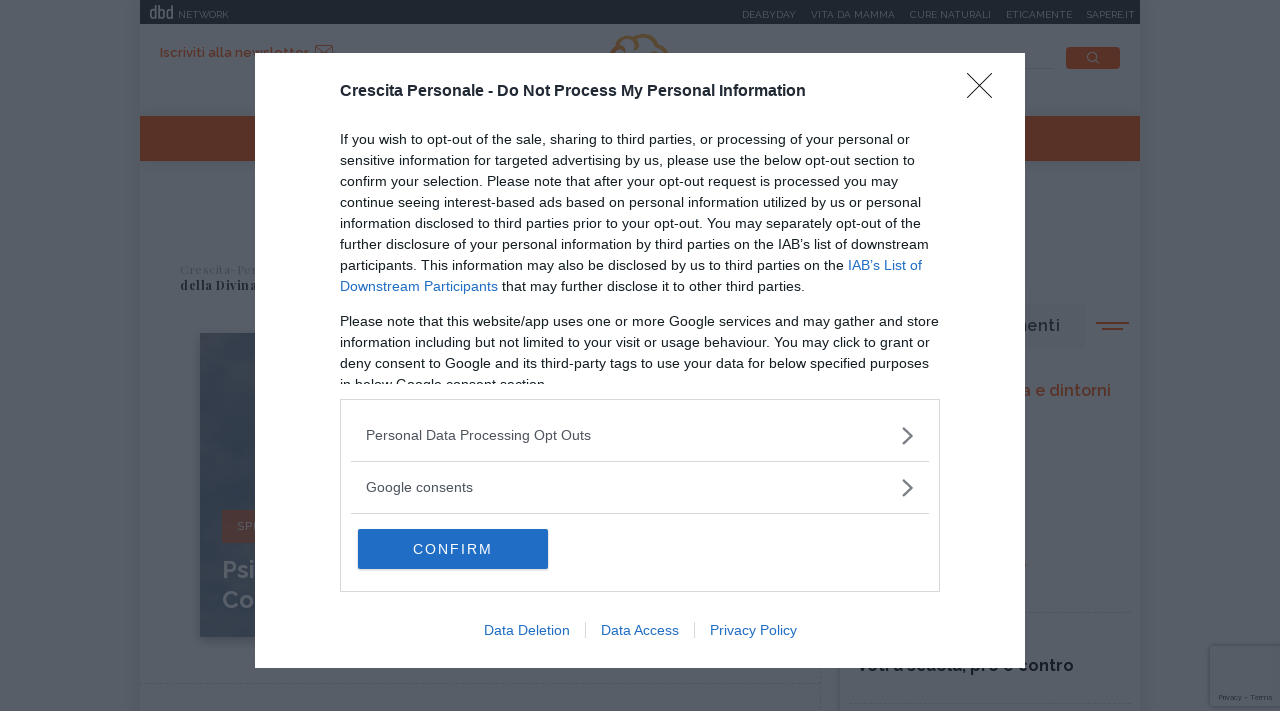

--- FILE ---
content_type: text/html;charset=UTF-8
request_url: https://www.crescita-personale.it/articoli/crescita-personale/psicologia/amore-e-psicologia-inferno-dantesco.html?speciale=psicologia-divina-commedia
body_size: 12769
content:
<!doctype html>
<html lang="it" xmlns:fb="http://www.facebook.com/2008/fbml">
<head>
<meta http-equiv="X-UA-Compatible" content="IE=edge">
<meta charset="utf-8">
<meta name="viewport" content="width=device-width">
<meta name="format-detection" content="telephone=no">
<meta name="author" content="crescitapersonale">
<meta name="google-site-verification" content="Fp7uGwb5OUzRudLb0RHk4yeVzsinT6fQdTXwtf1Q0OI" />
<meta name="facebook-domain-verification" content="2fp6ntdv9ydxvv40ha19lf0ack0bh8" />
<title>Amore e Psicologia dell&#039;Inferno dantesco - Crescita-Personale.it</title>
<meta property="og:title" content="Amore e Psicologia dell&#039;Inferno dantesco - Crescita-Personale.it">
<meta property="og:type" content="website">
<meta property="og:url" content="https://www.crescita-personale.it/articoli/crescita-personale/psicologia/amore-e-psicologia-inferno-dantesco.html">
<meta property="og:image" content="https://www.crescita-personale.it/.imaging/default/dam/crescita-personale/articoli/crescita-personale/Paolo-Francesca-Inferno-Dante.jpg/jcr:content.jpg">
<meta property="og:description" content="Passioni, colpe, istintività: percorrendo i gironi dell&#039;Inferno della Divina Commedia Dante si scompone ma si affianca alle tensioni senza tempo dell&#039;individuo alle prese con le proprie debolezze. Paolo e Francesca, in particolare, rappresentano la passione la cui condanna si mescola all&#039;empatia. ">
<link rel="image_src" href="https://www.crescita-personale.it/.imaging/default/dam/crescita-personale/articoli/crescita-personale/Paolo-Francesca-Inferno-Dante.jpg/jcr:content.jpg"> <link rel="canonical" href="https://www.crescita-personale.it/articoli/crescita-personale/psicologia/amore-e-psicologia-inferno-dantesco.html" />
<link rel="icon" href="/.resources/crescitapersonale-templating-light/webresources/favicon.ico">
<meta name="description" content="Passioni, colpe, istintività: nell&#039;Inferno della Divina Commedia Dante si scompone ma si affianca alle tensioni senza tempo dell&#039;Umano alle prese con l&#039;amore passionale." />
<link href="https://fonts.googleapis.com/css?family=Playfair+Display:400,700,900" rel="stylesheet">
<link href="https://fonts.googleapis.com/css?family=Raleway:400,500,600,700" rel="stylesheet">
<link rel="stylesheet" type="text/css" href="/.resources/crescitapersonale-templating-light/webresources/css/slick~2023-01-16-08-17-12-000~cache.css" media="all" />
<link rel="stylesheet" type="text/css" href="/.resources/crescitapersonale-templating-light/webresources/css/dropkick~2023-01-16-08-17-12-000~cache.css" media="all" />
<link rel="stylesheet" type="text/css" href="/.resources/crescitapersonale-templating-light/webresources/css/jquery.mmenu.all~2023-01-16-08-17-12-000~cache.css" media="all" />
<link rel="stylesheet" type="text/css" href="/.resources/crescitapersonale-templating-light/webresources/css/style~2023-01-16-08-17-12-000~cache.css" media="all" />
<!-- Google Tag Manager -->
<script>(function(w,d,s,l,i){w[l]=w[l]||[];w[l].push({'gtm.start':
new Date().getTime(),event:'gtm.js'});var f=d.getElementsByTagName(s)[0],
j=d.createElement(s),dl=l!='dataLayer'?'&l='+l:'';j.async=true;j.src=
'https://www.googletagmanager.com/gtm.js?id='+i+dl;f.parentNode.insertBefore(j,f);
})(window,document,'script','dataLayer','GTM-WVJ4LN7');</script>
<!-- End Google Tag Manager -->
</head>
<body id="article" class=" " data-contextPath="" >
<!-- Google Tag Manager (noscript) -->
<noscript><iframe src="https://www.googletagmanager.com/ns.html?id=GTM-WVJ4LN7"
height="0" width="0" style="display:none;visibility:hidden"></iframe></noscript>
<!-- End Google Tag Manager (noscript) -->
<div id="adv-Position3">
<div id="div-gpt-ad-Top">
</div>
</div>
<div class="content-wrapper">
<header id="main-header" class="main-header">
<style>
#main-header .header-adv { padding: 5px 0; border: none; background-color: #1d2327; height: 24px; }
#main-header .header-adv .header-bar { height: 14px;padding: 0 5px; }
#main-header .header-adv .header-bar a { white-space: nowrap; margin: 0; }
#main-header .header-adv .header-bar .network { float:right;text-transform:uppercase;font-size:10px;padding-top: 2px; }
#main-header .header-adv .header-bar .network a { width: auto; white-space: nowrap;margin-left:15px;color:#f4f4f4;text-decoration:none; }
@media (max-width: 768px) {
.header-adv { display: none; }
}
</style>
<div class="header-adv">
<div class="header-bar">
<a href="https://www.dbdnetwork.it/" target="_blank" rel="nofollow">
<img src="https://urano.dbdnetwork.it/dbdnetwork/img/dbd.svg" style="float:left;fill:#f4f4f4;width:23px;height:14px;margin-left:5px" border="0">
<div style="float:left;padding-left:5px;text-transform:uppercase;font-size:10px;padding-top: 2px;color:#f4f4f4">Network</div>
</a>
<div class="network">
<a href="https://www.deabyday.tv/" target="_blank" rel="nofollow">Deabyday</a>
<a href="https://www.vitadamamma.com/" target="_blank" rel="nofollow">Vita da mamma</a>
<a href="https://www.cure-naturali.it/" target="_blank" rel="nofollow">Cure naturali</a>
<a href="https://www.eticamente.net/" rel="nofollow" style="">Eticamente</a>
<a href="https://www.sapere.it/" target="_blank" rel="nofollow">Sapere.it</a>
</div>
</div>
</div>
<div class="header-content">
<div class="header-left">
<a href="#mobile-menu" class="mobile-menu"><i class="icon-mobile-menu"></i></a>
<a href="#" class="subscribe goToNewsletter">Iscriviti alla newsletter<i class="icon-newsletter2"></i></a>
</div>
<div class="header-logo">
<a href="/home.html" title="Crescita-Personale.it">
<img src="/.resources/crescitapersonale-templating-light/webresources/img/crescita-personale-logo.svg" alt="Crescita Personale logo" />
</a>
</div>
<div class="header-right">
<form name="searchform" id="searchform" action="/info/ricerca.html" method="GET">
<fieldset>
<input type="text" name="searchfield" id="searchfield" placeholder="cerca" autocomplete="off">
<button type="submit" class="btn"><i class="icon-search"></i></button>
<a href="#" class="search-close"><i class="icon-close"></i></a>
</fieldset>
</form>
<div>
<p>La ricerca deve contenere almeno 3 caratteri</p>
</div>
</div>
</div>
<nav class="header-menu" itemscope itemtype="http://www.schema.org/SiteNavigationElement">
<ul>
<li itemprop="name">
<a itemprop="url" href="/enciclopedie.html" title="Enciclopedie" class="">Enciclopedie</a>
</li>
<li itemprop="name">
<a itemprop="url" href="/articoli.html" title="Articoli" class="active">Articoli</a>
</li>
<li itemprop="name">
<a itemprop="url" href="/interviste.html" title="Interviste" class="">Interviste</a>
</li>
<li itemprop="name">
<a itemprop="url" href="/speciali.html" title="Speciali" class="">Speciali</a>
</li>
<li itemprop="name">
<a itemprop="url" href="/trova-esperto.html" title="Trova l'esperto" class="">Trova l'esperto</a>
</li>
</ul>
</nav>
</header>
<style>#div-gpt-ad-MaxTicker div{text-align:center;}</style>
<div id="adv-TopLeft">
<div id="div-gpt-ad-MaxTicker">
</div>
</div>
<div class="main-content ">
<section>
<div class="breadcrumb" itemscope itemtype="http://schema.org/BreadcrumbList">
<ul>
<li itemprop="itemListElement" itemscope itemtype="http://schema.org/ListItem">
<a href="/home.html" title="Crescita-Personale.it" itemprop="item"><span itemprop="name">Crescita-Personale.it</span></a>
<meta itemprop="position" content="1" />
</li>
<li itemprop="itemListElement" itemscope itemtype="http://schema.org/ListItem">
<a href="/articoli.html" title="Articoli" itemprop="item"><span itemprop="name">Articoli</span></a>
<meta itemprop="position" content="2" />
</li>
<li itemprop="itemListElement" itemscope itemtype="http://schema.org/ListItem">
<a href="/articoli/crescita-personale.html" title="Crescita personale" itemprop="item"><span itemprop="name">Crescita personale</span></a>
<meta itemprop="position" content="3" />
</li>
<li itemprop="itemListElement" itemscope itemtype="http://schema.org/ListItem">
<a href="/articoli/crescita-personale/psicologia.html" title="Psicologia" itemprop="item"><span itemprop="name">Psicologia</span></a>
<meta itemprop="position" content="4" />
</li>
<li>
<span>L&#039;Amore nell&#039;Inferno Dantesco della Divina Commedia</span>
</li>
</ul>
</div>
<div class="article-wrapper">
<article itemscope itemtype="http://schema.org/Article" id="article-body-container">
<meta itemprop="inLanguage" content="it-IT">
<header class="mt-20">
<div class="main-teaser">
<div style="background-image:url(/.imaging/default/dam/crescita-personale/speciali/psicologia-divina-commedia.jpg/jcr:content.jpg);">
<a href="/speciali/psicologia-divina-commedia.html" title="Psicologia della Divina Commedia">
<div class="main-teaser-content">
<p class="tag"><span>Speciale</span></p>
<h1>Psicologia della Divina Commedia</h1>
</div>
</a>
</div>
</div>
<div class="article-content mt-3">
<div class="related-teaser"></div>
</div>
</header>
<header>
<h1 itemprop="name" property="name">L&#039;Amore nell&#039;Inferno Dantesco della Divina Commedia</h1>
<meta itemprop="headline" property="headline" content="L&#039;Amore nell&#039;Inferno Dantesco della Divina Commedia">
<h2 class="abstract" itemprop="description">Passioni, colpe, istintività: percorrendo i gironi dell&#039;Inferno della Divina Commedia Dante si scompone ma si affianca alle tensioni senza tempo dell&#039;individuo alle prese con le proprie debolezze. Paolo e Francesca, in particolare, rappresentano la passione la cui condanna si mescola all&#039;empatia. </h2>
<div>
<p itemprop="author" itemscope itemtype="http://schema.org/Person" class="author">di
<a href="/redattori/laura-cusma-piccione.html" rel="author" title="Laura Cusmà Piccione"><span itemprop="name">Laura Cusmà Piccione</span></a>
</p>
<time datetime="2021-02-15T11:54:00+0000" itemprop="datePublished">
</time>
<time class="time-visible" datetime="2021-04-12T14:06:35.841+01:00" itemprop="dateModified"></time>
<div class="d-none" itemprop="mainEntityOfPage" itemscope itemtype="http://schema.org/WebPage">
<link itemprop="url" href="https://www.crescita-personale.it/articoli/crescita-personale/psicologia/amore-e-psicologia-inferno-dantesco.html" />
</div>
<div class="d-none" itemprop="publisher" itemscope itemtype="https://schema.org/Organization">
<meta itemprop="name" content="Cure-Naturali"/>
<a href="https://www.crescita-personale.it" itemprop="url" property="url">
<span itemprop="name" property="name">Cure-Naturali</span>
</a>
<a href="https://www.crescita-personale.it" itemscope itemtype="https://schema.org/ImageObject" vocab="https://schema.org/" typeof="ImageObject" itemprop="logo" property="logo">
<img itemprop="url" property="url" src="https://www.crescita-personale.it/.resources/crescitapersonale-templating-light/webresources/img/crescitapersonale_logo.png" alt="Crescita-Personale logo" />
<meta itemprop="width" content="auto">
<meta itemprop="height" content="auto">
</a>
</div>
<div class="d-none" itemprop="logo" itemscope itemtype="https://schema.org/ImageObject">
<img src="https://www.crescita-personale.it/.resources/crescitapersonale-templating-light/webresources/img/crescitapersonale_logo.png" alt="Crescita-Personale logo" itemprop="url">
<meta itemprop="width" content="auto">
<meta itemprop="height" content="auto">
</div>
</div>
</header>
<div class="article-image">
<meta itemprop="image" content="https://www.crescita-personale.it/.imaging/default/dam/crescita-personale/articoli/crescita-personale/Paolo-Francesca-Inferno-Dante.jpg/jcr:content.jpg"/>
<img src="/.imaging/default/dam/crescita-personale/articoli/crescita-personale/Paolo-Francesca-Inferno-Dante.jpg/jcr:content.jpg" alt="Paolo Francesca Inferno Dante" title="Paolo Francesca Inferno Dante">
<p class="credits">Credit foto<br /><span>&copy;anetlanda / 123rf.com</span></p>
</div>
<div class="article-content" itemprop="articleBody">
<p>La discesa agli Inferi &egrave; necessaria per risalire &egrave; ancora pi&ugrave; chiara nella novella Andreuccio da Perugia scritta dal Boccaccio alludendo chiaramente alla Commedia, alla quale l&#39; ammiratore Giovanni Boccaccio aggiunse l&#39;aggettivo &ldquo;<em>Divina</em>&rdquo;.</p>
<p>&nbsp;</p>
<p>La <strong>Divina Commedia</strong> &egrave; un poema allegorico. L&#39;<strong>allegoria</strong> &egrave; lo scopo del poema, cio&egrave; rappresentare l&#39;Uomo, il suo viaggio e i suoi incontri in un&nbsp;itinerario verso la salvezza.&nbsp;</p>
<p>&nbsp;</p>
<p><strong>L&#39;uomo negli Inferi riscopre s&eacute; stesso</strong>, per questo la cantica &egrave; una sorta di compendio degli aspetti pi&ugrave; caratterizzanti l&#39;uomo al punto da portarseli addosso anche dopo la morte. Sono, infatti, fondanti e moventi le personalit&agrave; del suo tempo e del nostro.</p>
<p>&nbsp;</p>
<p>E anche caratterizzanti il poeta che li descrive, che con il suo viaggio di conoscenza attraverso i <strong><a href="/articoli/spiritualita/spiritualita/peccato-in-psicologia.html">peccati</a></strong>, mira alla salvezza, pur lasciandosi coinvolgere dai peccati di alcuni dannati. Come avrebbe potuto il poeta stilnovista non lasciarsi trasportare dall&#39;amore di Paolo e Francesca?&nbsp;</p>
<p>&nbsp;</p>
</div>
<div class="article-content" itemprop="articleBody">
<h3>Inferno: l&#039;Uomo allo specchio</h3>
<p>Nell&#39;Inferno tutte le passioni sono amplificate per essere indagate nel dettaglio e portare cos&igrave; alla scoperta dell&#39;Uomo. Si potrebbe ribattere a questa affermazione sostenendo che <strong>l&#39;uomo non &egrave; tutto nel peccato</strong>, tuttavia &egrave; vero che <strong>tendiamo a <a href="/articoli/competenze/comunicazione/critiche-come-imparare-a-riceverle.html">essere colpiti da una critica</a> molto pi&ugrave; che da un complimento</strong>, pi&ugrave; dalle cattive notizie che dalle positive.&nbsp;</p>
<p>&nbsp;</p>
<p>I nostri ricordi piacevoli spesso sono offuscati da elementi perturbatori pi&ugrave; sgradevoli. Questo succede per via della nostra <strong>tendenza alla negativit&agrave;, ovvero a dare maggior valore agli aspetti negativi</strong>: le esperienze spiacevoli vengono percepite come pi&ugrave; intense dalla nostra mente e i periodi di crisi sono anche i pi&ugrave; segnanti. <strong>Le Virt&ugrave; emergono per contrasto&nbsp;o&nbsp;per eccesso</strong>.</p>
<p>&nbsp;</p>
<p>&Egrave; esemplificativo di come Dante tratti i peccati al fine di scoprire l&#39;Uomo, l&#39;<strong>analisi dettagliata che egli fa della lussuria</strong>, che pi&ugrave; che peccato pare essere raccontato come un <strong>amore troppo passionale</strong>&nbsp;e, per questo motivo, <strong>da punire</strong>. E lo fa con la <strong>storia di Paolo e Francesca</strong>.</p>
<p><br />
Lo scrittore<strong> Stefano Massini</strong>&nbsp;(I) scrive: <em>&ldquo;Il suo (di Dante) &egrave; un<strong> prenderci per mano davanti allo specchio</strong>, accettando di fissarvi con noi un baratro insostenibile, e in esso menzionare l&#39;appello di tutti i nostri sbagli, la cronaca di ogni bivio, la diagnosi di tutte le cancrene di quello zoppicare che nostro malgrado si &egrave; fatto sinonimo di incedere. Per ritrovare significato, Dante ha bisogno di scendere nel cuore pi&ugrave; profondo del nostro stare al mondo, ha bisogno (e noi con lui) di penetrare cosa sia l&#39;abiezione, apertura del limite, il rischio del concepirsi come un corpo fine a se stesso, capace solo di servire i propri spasimi senza elevarsi nella bellezza, nella ragione e in tutto ci&ograve; che riscatta l&#39;uomo da macchina carnale a entit&agrave; creatrice. Ecco, &egrave; questo il senso dell&#39;Inferno: Dante non vi accede come un ospite assetato di visioni orripilanti, bens&igrave; come un paziente psicanalitico disposto a scendere negli spazi sempre pi&ugrave; circoscritti della sua angoscia (che significa in latino esattamente angustia, ovvero ristrettezza), esplorando se stesso e le derive di un agire distorto.&nbsp;<br />
Gi&agrave;, perch&eacute; ricordiamoci che i dannati che Dante incontra sono in fondo sempre una visione e una protezione in cui egli si ritrova e riconosce. Riferisce <strong><a href="/enciclopedie/crescita-personale/personaggi/sigmund-freud.html">Sigmund Freud</a> </strong>ne &quot;L&#39;interpretazione dei sogni&quot; che nessuno sogna niente di scisso da s&eacute;: le persone che popolano i nostri sogni, le azioni che esse compiono, sono solo un mosaico complesso in cui il nostro Io mostra le sue facce pi&ugrave; assortite e legate&rdquo;.</em></p>
<p>&nbsp;</p>
<p>E non soltanto Dante si specchia negli errori dei notabili del suo tempo, ma ci si ritrovano&nbsp;anche i posteri. Continua Massini: <em>&ldquo;<strong>Noi siamo capaci di tutto e del suo opposto, e come tali sono <a href="/enciclopedie/relazioni/terminologia-e-dintorni/identita.html">infinite le identit&agrave; in cui potremmo rifletterci</a></strong>: un Inferno dantesco concepito con mentalit&agrave; (iconografia) novecentesca, e probabile che troveremmo J. Paul Getty, Adolf Hitler, Jack lo Squartatore e quel Jeen-Claude che ispir&ograve; a Carr&egrave;re il ritratto di uno&nbsp;dei massimi bugiardi della storia, vi leggeremmo le gesta dei grandi haters del web, i sobillatori da fake news, e non mancherebbero certi magnati della grande finanza rei di aver distrutto il futuro a milioni di risparmiatori. Il punto &egrave; che nessuno di noi &egrave; privo di legami con tutto questo, da qualche parte del nostro animo c&#39;&egrave; lo stesso principio di venalit&agrave; che rese Getty insensibile al riscatto del nipote, c&#39;&egrave; lo stesso principio di disprezzo del diverso che fece di un pittore austriaco un F&uuml;hrer, c&#39;&egrave; lo stesso gusto della miseria e dell&#39;ipocrisia che port&ograve; un Amministratore Delegato a falsificare i bilanci o &nbsp;un capitano di una nave da crociera a mettersi in salvo lui per primo&rdquo;</em>.</p>
<p>&nbsp;</p>
<p>E chiss&agrave; quanti <strong><a href="/articoli/relazioni/amore/tradimento-e-perdono-nella-crescita-psicologica.html">innamorati fedifraghi</a></strong> si riflettono nella<strong> storia di Paolo e Francesca</strong>, nella quale la cronaca rosa si macchia con la nera. Con i due amanti romagnoli ben si nota questo <strong>gioco di specchi tra l&#39;anima della dannata</strong> (a raccontare la loro storia &egrave; la sola Francesca, Paolo non proferisce mai parola). Dante &egrave; coinvolto a tal punto dalla loro passione che non li danna per sempre nel IX cerchio <strong>con gli altri traditori </strong>(Francesca del marito Gianciotto, Paolo del fratello) troppo diabolicamente tormentato e cos&igrave; vicino alla terribile bocca dell&#39;Inferno, ma li promuove<strong> </strong>nel V girone, dove stanno gli incontinenti, ossia coloro che non riuscirono a contenere gli istinti.&nbsp;</p>
<p>&nbsp;</p>
</div>
<div class="article-content" itemprop="articleBody">
<h3>Inferno Canto V, Paolo e Francesca: psicopatologia dell&#039;amore</h3>
<p>Non appena si trova a cospetto dei<strong> lussuriosi</strong>, Dante avverte una sensazione di piet&agrave; che genera smarrimento, eccessivamente coinvolto il poeta stilnovista dalla pena di un peccatore colpevole di troppo aver amato. L&#39;<strong>immedesimazione con i rei</strong><strong> </strong>si acuisce quando l&#39;attenzione di Dante &egrave; attirata da<strong> </strong>due anime che rompono la fila indiana in cui sono obbligati a incedere per l&#39;eternit&agrave; i lussuriosi.<strong>&nbsp;&nbsp;</strong></p>
<p>&nbsp;</p>
<p><strong>Paolo e Francesca</strong>, che non sono come gli altri battuti dalla bufera uno davanti all&#39;altra, ma <strong>volano uniti e <em>&ldquo; &#39;nsieme vanno&rdquo;</em></strong> (inf c. V, v.74). E quel che ancor pi&ugrave; tocca il lettore &egrave; quell&#39;anima muliebre dannata che prega il Dio che l&#39;ha punita per dar pace a quel sentimento di piet&agrave; che il visitatore appena giunto dimostra nei confronti del loro male perverso. Questa <strong>solidariet&agrave; tra anime perse</strong>, non potendo <strong>spiegarsi </strong>con la logica, ma soltanto con la <strong>poesia,&nbsp;</strong>&egrave; resa attraverso il periodo ipotetico dell&#39;irrealt&agrave; nella terzina (vv.91-93):&nbsp;<br />
&nbsp;</p>
<p style="text-align: center;"><strong><em>&ldquo;se fosse amico il re de l&#39;universo,<br />
noi pregheremmo lui de la tua pace,<br />
poi c&#39;hai piet&agrave; del nostro mal perverso&rdquo;</em></strong>.</p>
<p>&nbsp;</p>
<p>Commenta <strong>Antonio Pagliaro</strong> in &quot;Ulisse. Ricerche semantiche sulla Divina Commedia&quot;: l&#39;assurda ipotesi <em>&ldquo;&egrave; un tratto di<strong> </strong>aristocratica finezza interiore&rdquo;</em>. Nel canto V,<strong> </strong>l&#39;evoluzione dell&#39;amore tra Paolo e Francesca &egrave; delineata analiticamente nei contenuti, ma formalmente con incommensurabile lirismo stilnovista.</p>
<p>&nbsp;</p>
</div>
<div class="article-content" itemprop="articleBody">
<h3>Innamoramento e amore &quot;colpevole&quot;</h3>
<p>Altro aspetto psicologicamente rilevante del canto V<strong> </strong>&egrave; come Dante, poeta dell&#39;amore cortese, riesca a descrivere con puntualit&agrave; l&#39;<strong>evoluzione dell&#39;amore</strong>. Parola che apre anaforicamente le tre terzine pi&ugrave; celebri e liriche del canto&nbsp;(vv.100-107) a rimarcare che d&#39;amore si sono macchiati Paolo e Francesca.</p>
<p>&nbsp;</p>
<p>La passione tra Paolo e Francesca &egrave; narrata, soltanto da lei,in tutta quella che &egrave; <strong>l&#39;evoluzione della passione amorosa</strong>, da<strong> </strong>quello che pare <strong>un bacio a stampo, scoccato<em> &ldquo;tutto tremante&rdquo;</em></strong> per un&#39;attrazione fisica (v.101): <em>&ldquo;la bella persona</em><strong><em>&quot;</em></strong>, come si evince dalla terzina:<br />
&nbsp;</p>
<p style="text-align: center;"><strong><em>&ldquo;Amor, ch&#39;al cor gentil ratto s&#39;apprende,<br />
prese costui de la bella persona<br />
che mi fu tolta; e &#39;l modo ancor m&#39;offende&rdquo;</em></strong>.&nbsp;</p>
<p>&nbsp;</p>
<p>Poi &egrave; descritto il passaggio attraverso tutte le <a href="/articoli/relazioni/amore/innamoramento-e-amore-sono-la-stessa-cosa.html">fasi dell&#39;innamoramento</a> (il <em>&ldquo;disio&rdquo;</em> &egrave; evocato pi&ugrave; volte,&nbsp; <em>&ldquo;i dolci sospiri&rdquo;</em>, la &ldquo;condizione letteraria del peccato, con tutte le emozioni che scatena la lettura della lettura amorosa, fino alla passione peccaminosa ineffabile, eppure detto nella terzina pi&ugrave; bella commovente e indimenticabile di tutta la Commedia:&nbsp;<br />
&nbsp;</p>
<p style="text-align: center;"><strong><em>&ldquo;la bocca mi basci&ograve; tutto tremante.<br />
Galeotto fu &rsquo;l libro e chi lo scrisse:<br />
quel giorno pi&ugrave; non vi leggemmo avante&rdquo;</em></strong>.</p>
<p>&nbsp;</p>
<p>I versi che chiudono il canto <em>&ldquo;E caddi come corpo morto cade&rdquo;</em> richiamano l&#39;idea di fondo dell&#39;Inferno secondo cui<strong> i dannati dell&#39;Inferno sono una parte in cui Dante stesso si scompone</strong>.&nbsp;</p>
<p>&nbsp;</p>
</div>
<div class="article-content" itemprop="articleBody">
<h3>Ode ai dipinti di Paolo e Francesca</h3>
<p>La storia di Paolo e Francesca, eternata nella Divina Commedia &egrave; la pi&ugrave; celebre. Tanti pittori l&#39;hanno ricostruita cos&igrave; come tramandata dal Sommo poeta. In particolare, c&#39;&egrave; un altro Dante, il preraffaellita <strong>Dante Gabriele Rossetti</strong> che, per non perdere il<strong> gusto del racconto della cronaca</strong> dei fatti, realizza un <strong>trittico</strong> che gli permette di raccontare nel primo quadro il bacio tutto tremante provocato dalla lettura del ciclo provenzale in cui i cognati leggono dell&#39;<strong>amore di Lancillotto e Ginevra</strong> favorito dal siniscalco Galehaut su un tomo che lega le gambe di lui a quelle di lei.</p>
<p>&nbsp;</p>
<p>Nel terzo<strong> </strong>la vita terrena &egrave; abbandonata per il volo eterno nella bufera introdotto da Virgilio che, nel riquadro centrale, forte stringe la mano di quel Dante, quasi a trattenerlo dall&#39;errore, vedendolo<strong>&nbsp;</strong>troppo coinvolto. Ed &egrave; lo stare stretti vicini, quasi appiccicati quello che caratterizza tutte coppie di Rossetti, che era figlio del poeta e critico letterario Gabriele, esiliato dall&#39;Italia perch&eacute; carbonaro. E pure il pittore,&nbsp;come il poeta cerca di <strong>depenalizzare il contrappasso dei cognati amanti, sottraendoli dalla forza della bufera che deve tormentarli</strong>, inclinandoli leggermente alla pioggia fatta di goccioloni&nbsp;grassi, ma affatto lesive le <strong><em>&ldquo;belle persone&rdquo;</em></strong>.&nbsp;</p>
<p>&nbsp;</p>
<p>L&#39;opera potete vederla <a href="https://www.tate.org.uk/art/artworks/rossetti-paolo-and-francesca-da-rimini-n03056" rel="nofollow" target="_blank">qui</a>.&nbsp;</p>
<p>&nbsp;</p>
<p>&Egrave; l&#39;idea poeticamente declamata da <strong>John Keats</strong> della <strong>capacit&agrave; di eternare dell&#39;arte</strong> lirica, come pittorica, di Dante Alighieri, come di Dante Gabriele Rossetti:<br />
&nbsp;</p>
<p>&nbsp;</p>
<p style="text-align: center;"><em>&ldquo;E tu, amante audace, non potrai mai baciare<br />
Lei che ti &egrave; cos&igrave; vicino; ma non lamentarti<br />
Se la gioia ti sfugge: lei non potr&agrave; mai fuggire,<br />
E tu l&#39;amerai per sempre, per sempre cos&igrave; bella&rdquo;</em>.</p>
<p style="text-align: center;">&nbsp;</p>
<p>Il <strong>piacere del racconto</strong> appartiene anche a <strong>Gaetano Previati</strong> che la trama del racconto la recupera tornando <strong>due volte sul soggetto Paolo e Francesca</strong>: nel 1887 getta lui morto su lei pallida di morte, ma a differenza degli altri coglie&nbsp;il momento per&nbsp;Dante ineffabile e nella <strong>stretta dei due amanti cognati </strong>sempre ritratti uno attaccato all&#39;altro, aggiunge la<strong> presenza dell&#39;assassino</strong>, che eppure &egrave; escluso, ma presente con la spada trafitta tra le scapole di lui.</p>
<p>&nbsp;</p>
<p>E torna nel 1909 sullo stesso soggetto stavolta ritraendoli in volo nell&#39;Inferno, ma&nbsp;non li&nbsp;depenalizza, anzi la sua tipica stesura ad ampie e tangibili pennellate di cui si pu&ograve; individuare persino l&#39;andatura, li tormenta con ferocia e&nbsp;&nbsp;inclemenza.</p>
<p>&nbsp;</p>
<p>L&#39;opera potete vederla <a href="https://artemoderna.comune.fe.it/1895" rel="nofollow" target="_blank">qui</a>.</p>
<p>&nbsp;</p>
</div>
<div class="article-content" itemprop="articleBody">
<h3>Fonti</h3>
<p>Note</p>
<ul>
<li>(I) Robinson la Repubblica, 24 diembre 2020. Stafano Massini, Inferno. Viaggio al termine della notte, p.6</li>
<li>(II) John Keats, Ode su un&#39;urna greca,1819</li>
</ul>
<p>&nbsp;</p>
<h3>Leggi anche&nbsp;</h3>
<h3><a href="https://www.crescita-personale.it/articoli/crescita-personale/psicologia/dante-alighieri-psicologia-della-crisi-di-mezza-eta.html" rel="nofollow">Dante, Divina Commedia e crisi di mezza et&agrave;</a></h3>
<h3><a href="/articoli/crescita-personale/psicologia/senso-di-colpa-psicologia-purgatorio-dante-divina-commedia.html">Il senso di colpa nel Purgatorio dantesco della Divina Commedia</a></h3>
<h3><a href="/articoli/crescita-personale/psicologia/consapevolezza-se-psicologia-paradiso-dante-divina-commedia.html">La consapevolezza di s&eacute; nel Paradiso dantesco della Divina Commedia</a></h3>
<p>&nbsp;</p>
</div>
<div class="read-more-wrapper mt-0">
<h6>Leggi anche</h6>
<div class="read-more-list">
<div>
<article class="read-more-teaser">
<a href="/articoli/crescita-personale/psicologia/dante-alighieri-psicologia-della-crisi-di-mezza-eta.html" style="background-image:url(/.imaging/mte/crescitapersonale/150x98/dam/crescita-personale/articoli/crescita-personale/psicologia/Dante-Alighieri--crisi-mezza-et-.jpg/jcr:content/Dante%20Alighieri,%20crisi%20mezza%20et%C3%A0.jpg);">
<div>
<div class="teaser-tag">
<span class="orange">Crescita personale</span>
<span class="white">Psicologia</span>
</div>
<h5 class="h2"> Dante, la Divina Commedia e la crisi di mezza età
</h5>
</div>
</a>
</article>
</div>
</div>
</div>
</article>
</div>
<div class="article-tag top-margin">
<p>da:</p>
<span class="orange"><a href="/articoli/crescita-personale.html" title="Crescita personale" style="color:#FFFFFF;">Crescita personale</a></span>
<span class="white"><a href="/articoli/crescita-personale/psicologia.html" title="Psicologia" style="color:#FFA52B;">Psicologia</a></span>
</div>
<div class="related-teaser related-teaser-box">
<h6>Ti potrebbe interessare anche</h6>
<div class="related-teaser-list">
<div>
<article class="teaser">
<a href="/articoli/crescita-personale/varie/benessere-mentale-post-allenamento-e-nutrizione.html" title="Come Ottimizzare il Benessere Mentale Post-Allenamento con il Supporto Nutrizionale">
<div class="teaser-image" style="background-image:url(/.imaging/default/dam/crescita-personale/articoli/crescita-personale/varie/benessere-mentale-post-allenamento.jpg/jcr:content.jpg);">
<div class="teaser-tag">
<span class="orange">Crescita personale</span>
<span class="white">Varie</span>
</div>
</div>
<div class="teaser-content">
<h3> Come Ottimizzare il Benessere Mentale Post-Allenamento con il Supporto...
</h3>
<p> L'attività fisica è universalmente riconosciuta come un pilastro fondamentale per il benes...
</p>
</div>
</a>
</article>
</div>
<div>
<article class="teaser">
<a href="/articoli/crescita-personale/psicologia/andare-dallo-psicologo-un-percorso-di-consapevolezza-e-crescita-personale.html" title="Andare dallo psicologo: un percorso di consapevolezza e crescita personale">
<div class="teaser-image" style="background-image:url(/.imaging/default/dam/crescita-personale/articoli/crescita-personale/psicoterapia/psicologia-online.jpg/jcr:content.jpg);">
<div class="teaser-tag">
<span class="orange">Crescita personale</span>
<span class="white">Psicologia</span>
</div>
</div>
<div class="teaser-content">
<h3> Andare dallo psicologo: un percorso di consapevolezza e crescita perso...
</h3>
<p> In un’epoca in cui l’equilibrio psicofisico è messo alla prova da ritmi frenetici, relazio...
</p>
</div>
</a>
</article>
</div>
</div>
</div>
<script type="text/javascript">
if(typeof jQuery == 'undefined'){
document.write('<script type="text/javascript" src="//code.jquery.com/jquery-latest.min.js"></'+'script>');
}
</script>
<!-- Divided to prevent errors when jQuery is not loaded, the second if will fail -->
<script type="text/javascript">
if(typeof jQuery().datepicker == 'undefined'){
document.write('<script type="text/javascript" src="//ajax.googleapis.com/ajax/libs/jqueryui/1.12.0/jquery-ui.js"></'+'script>');
}
</script>
<div id="footnative"></div>
</section>
<aside>
<div id="adv-Middle1" class="banner">
<div id="div-gpt-ad-MPU_Top">
</div>
</div>
<div class="top-topics-list">
<h4 class="side-title">Ultimi argomenti</h4>
<ul class="icon-list">
<li>
<a href="/enciclopedie/crescita-personale/terminologia-e-dintorni.html">
<img src="/dam/jcr:4ca60701-c6c7-4797-bbec-8c5e8d9ac2ed/counseling.svg" alt="Terminologia e dintorni" />Terminologia e dintorni</a>
</a>
</li>
<li>
<a href="/articoli/crescita-personale/ansia.html">
<img src="/dam/jcr:027b0575-6707-4620-bf99-e32794c4dac7/psychotherapies.svg" alt="Ansia" />Ansia</a>
</a>
</li>
<li>
<a href="/articoli/crescita-personale/emozioni.html">
<img src="/dam/jcr:75acb7b7-fbc2-469d-b192-b15ace9cd93f/psychological-distress.svg" alt="Emozioni" />Emozioni</a>
</a>
</li>
<li>
<a href="/enciclopedie/crescita-personale/psicoterapie.html">
<img src="/dam/jcr:6363cf94-af2a-448d-8056-090c2ae05729/psychoemotional-disorders.svg" alt="Psicoterapie" />Psicoterapie</a>
</a>
</li>
</ul>
<ul>
<li>
<a href="/articoli/competenze/apprendimento/pro-e-contro-voti-scolastici.html">
<h5>Apprendimento</h5>
<p> Voti a scuola, pro e contro
</p>
</a>
</li>
<li>
<a href="/articoli/competenze/atteggiamento/superare-un-rifiuto.html">
<h5>Atteggiamento</h5>
<p> Incassare un rifiuto: come riprendersi (alla grand...
</p>
</a>
</li>
<li>
<a href="/articoli/crescita-personale/psicologia/pensiero-magico.html">
<h5>Psicologia</h5>
<p> Pensiero magico: cos'è e perché può rivelarsi util...
</p>
</a>
</li>
<li>
<a href="/articoli/crescita-personale/disagio-psicologico/ciclotimia-cos-e-come-si-cura.html">
<h5>Disagio psicologico</h5>
<p> Ciclotimia, cos'è e come si cura
</p>
</a>
</li>
<li>
<a href="/articoli/relazioni/amore/liberarsi-da-ossessione-per-una-persona.html">
<h5>Amore</h5>
<p> Liberarsi dall'ossessione per una persona
</p>
</a>
</li>
</ul>
</div>
<div id="adv-Middle2" class="banner">
<div id="div-gpt-ad-MPU_Middle">
</div>
</div>
<div class="special">
<h4 class="side-title orange">I nostri speciali</h4>
<div class="special-list">
<article>
<a href="/speciali/psicologia-divina-commedia.html" title="Psicologia della Divina Commedia" style="background-image:url(/.imaging/default/dam/crescita-personale/speciali/psicologia-divina-commedia.jpg/jcr:content.jpg);">
<div>
<h6> Psicologia della Divina Commedia
</h6>
</div>
</a>
</article>
<article>
<a href="/speciali/i-7-passi-del-perdono-di-daniel-lumera.html" title="I 7 passi del perdono di Daniel Lumera" style="background-image:url(/.imaging/default/dam/crescita-personale/speciali/7-passi-del-perdono/lumera-crescita.png/jcr:content.png);">
<div>
<h6> I 7 passi del perdono di Daniel Lumera
</h6>
</div>
</a>
</article>
</div>
</div>
<div class="teaser-side">
<article>
<a href="/interviste/crescita-personale/varie/i-nostri-podcast.html" title="Ascolta tutti i nostri podcast">
<div class="teaser-side-image">
<p><i class="icon-interview"></i>Intervista</p>
<img src="/.imaging/mte/crescitapersonale/300x204/dam/crescita-personale/articoli/crescita-personale/podcast-crescita-personale.jpg/jcr:content/podcast-crescita-personale.jpg" alt="Ascolta tutti i nostri podcast" />
</div>
<div class="teaser-side-content">
<h6>Ascolta tutti i nostri podcast</h6>
<p>In questa sezione trovi le interviste e i dialoghi d&#039;ispirazione per comprendere la realtà intorno a noi e dentro di noi.</p>
<span class="btn">Voci per la crescita personale</span>
</div>
</a>
</article>
</div></aside> </div>
<footer id="main-footer" class="main-footer">
<div class="footer-first-row">
<div class="footer-newsletter">
<h4 class="h2">Iscriviti alla newsletter</h4>
<p>Riceverai preziosi consigli e informazioni sugli ultimi contenuti</p>
<script type="text/javascript">
if(typeof jQuery == 'undefined'){
document.write('<script type="text/javascript" src="//code.jquery.com/jquery-latest.min.js"></'+'script>');
}
</script>
<!-- Divided to prevent errors when jQuery is not loaded, the second if will fail -->
<script type="text/javascript">
if(typeof jQuery().datepicker == 'undefined'){
document.write('<script type="text/javascript" src="//ajax.googleapis.com/ajax/libs/jqueryui/1.12.0/jquery-ui.js"></'+'script>');
}
</script>
<script type="text/javascript" src="https://www.google.com/recaptcha/api.js"></script>
<form method="post" class="standard-form" action="https://mailing.deabyday.it/it/lists/495F7257-FB97-4990-BE6D-F19333EB05D2/subscription/">
<div class="form-group"><input type="email" style="background-color: transparent; border-bottom: 1px solid #FFFFFF; border-top: 0 none; border-left: 0 none; border-right: 0 none; border-radius: 0;" name="address" maxlength="512" class="form-control" placeholder="Inserisci la tua mail" title="" id="id_address"></div>
<input type="hidden" name="as_check1" id="id_as_check1">
<div class="form-group"><input type="text" name="as_check2" class="form-control collapse" style="display: none;" title="" id="id_as_check2"></div>
<div class="form-group" style="font-size: 13px;">
<input type="checkbox" name="privacy" required />&nbsp;Dichiaro di aver letto l&rsquo;<a style="color: #fff; font-weight: bold;" href="https://www.crescita-personale.it/info/policy-privacy.html">informativa</a>&nbsp;sulla privacye di accettare le condizioni
</div>
<div class="g-recaptcha"
data-sitekey="6LdJnnIUAAAAAOGpyjv21Fa-MMyqf3nVWY02YM-C"
data-size="invisible"
data-callback="onSubmitCaptcha">
</div>
<div class="buttons"><button style="font-weight: 600; background-color: #000; color: #fff; text-transform: uppercase; font-size: 10px;"style="font-weight: 600; background-color: #000; color: #fff; text-transform: uppercase; font-size: 10px;" type="submit" class="gg-recaptcha btn">Iscriviti</button></div>
<div style="clear: both;"></div>
</form>
<script type="text/javascript">
jQuery('.km_datepicker').datepicker({ dateFormat: 'yy-mm-dd' });
var clicked = null;
//function used to submit invisible captcha
function onSubmitCaptcha(token) {
clicked.trigger('submit', [true]);
}
jQuery(document).ready(function () {
jQuery('.gg-recaptcha').closest('form').submit(function (ev, skipRecaptcha) {
if(skipRecaptcha) {
return;
}
ev.preventDefault();
grecaptcha.execute();
});
jQuery('.gg-recaptcha').click(function () {
clicked = $(this).closest('form');
});
});
</script>
</div>
<div class="footer-social">
<h4 class="h2">Seguici su</h4>
<ul>
<li><a href="https://it-it.facebook.com/crescita.personale.it/" target="_blank" rel="nofollow"><i class="icon-social-facebook"></i></a></li>
</ul>
</div>
</div>
<div class="footer-second-row">
<nav class="footer-menu">
<ul>
<li><a href="/info/chi-siamo.html" title="Chi siamo">Chi siamo</a></li>
<li><a href="/info/contatti.html" title="Contatti">Contatti</a></li>
<li><a href="/info/la-redazione.html" title="La Redazione">La Redazione</a></li>
</ul>
</nav>
<div class="footer-link">
<ul>
<li><a href="/info/condizioni-uso.html">Condizioni d'uso</a></li>
<li><a href="/info/policy-privacy.html">Policy Privacy</a></li>
<li><a href="/info/cookies.html">Cookies</a></li>
</ul>
</div>
<p class="copyright">&copy; 2026 Copyright Media Data Factory S.R.L. - I contenuti sono di proprietà di Media Data Factory S.R.L, è vietata la riproduzione.
Media Data Factory S.R.L. sede legale in viale Sarca 336, 20126 Milano - PI/CF 09595010969</p>
</div>
</footer>
<div class="de-agostini-footer">
</div>
</div>
<style>
@media (max-width: 768px) {
.slimheadermobtop { display: none; }
}
</style>
<nav id="mobile-menu">
<div>
<div class="slimheadermobtop" style="top: 0; left: 0; position: absolute; padding: 5px; background-color: #1d2327; height: 24px; width: 100%;">
<a href="https://www.dbdnetwork.it/" target="_blank" rel="nofollow">
<img src="https://urano.dbdnetwork.it/dbdnetwork/img/dbd.svg" style="float:left;fill:#f4f4f4;width:23px;height:14px;margin-left:5px" border="0">
<div style="float:left;padding-left:5px;text-transform:uppercase;font-size:10px;padding-top: 2px;color:#f4f4f4">Network</div>
</a>
</div>
<ul>
<li class="menu-close">
<a href="#"><i class="icon-close"></i></a>
</li>
<li>
<a href="/home.html" title="Crescita-Personale.it">Crescita-Personale.it</a>
</li>
<li>
<a href="/enciclopedie.html" title="Enciclopedie">Enciclopedie</a>
</li>
<li>
<a href="/articoli.html" title="Articoli">Articoli</a>
</li>
<li>
<a href="/interviste.html" title="Interviste">Interviste</a>
</li>
<li>
<a href="/speciali.html" title="Speciali">Speciali</a>
</li>
<li>
<a href="/trova-esperto.html" title="Trova l'esperto">Trova l'esperto</a>
</li>
<li class="menu-newsletter">
<a href="/newsletter/newsletter.html" style="color: #A7A7A7;background-color: #F6F7F7;"><i class="icon-newsletter"></i> Iscriviti alla newsletter</a>
</li>
<li class="menu-social">
<span>
<a href="https://it-it.facebook.com/crescita.personale.it/" rel="nofollow" target="_blank"><i class="icon-social-facebook"></i></a>
</span>
</li>
</ul>
<style>
.slimheadermob a { border:0; font-size:12px; text-transform:uppercase;min-width:auto;margin:0;padding: 5px 0 0 0;display:block;border-bottom:1px dotted #b9b9b9 }
</style>
<div class="slimheadermob" style="clear:both;padding:20px 10px">
<div style="background-color:#dfdfdf;margin-top:20px;border-radius:5px;overflow:hidden">
<div style="padding:2px 6px 4px 6px;background-color:#c5c5c5"><a rel="nofollow" style="border:0" target="_blank" href="https://www.dbdnetwork.it/"><img src="https://urano.dbdnetwork.it/dbdnetwork/img/logos.svg" style="width:94px;height:16px;fill:#484848"></a></div>
<div style="padding:0 6px 10px 6px;">
<a href="https://www.deabyday.tv/" target="_blank" rel="nofollow" style="color:#484848;text-decoration:none">Deabyday</a>
<a href="https://www.vitadamamma.com/" target="_blank" rel="nofollow" style="color:#484848;text-decoration:none">Vita da mamma</a>
<a href="https://www.eticamente.net/" target="_blank" rel="nofollow" style="color:#484848;text-decoration:none">Eticamente</a>
<a href="https://www.crescita-personale.it/" target="_blank" rel="nofollow" style="color:#484848;text-decoration:none">Crescita personale</a>
<a href="https://www.sapere.it/" target="_blank" rel="nofollow" style="border-bottom:0;color:#484848;text-decoration:none">Sapere.it</a>
</div>
</div>
</div>
</div>
</nav>
<script src="/.resources/crescitapersonale-templating-light/webresources/js/vendor/jquery-3.3.1.min~2023-01-16-08-17-12-000~cache.js"></script>
<script src="/.resources/crescitapersonale-templating-light/webresources/js/bootstrap.min~2023-01-16-08-17-12-000~cache.js"></script>
<script src="/.resources/crescitapersonale-templating-light/webresources/js/picturefill-background~2023-01-16-08-17-12-000~cache.js"></script>
<script src="/.resources/crescitapersonale-templating-light/webresources/js/jquery.mmenu.all~2023-01-16-08-17-12-000~cache.js"></script>
<script src="/.resources/crescitapersonale-templating-light/webresources/js/dropkick~2023-01-16-08-17-12-000~cache.js"></script>
<script src="/.resources/crescitapersonale-templating-light/webresources/js/slick.min~2023-01-16-08-17-12-000~cache.js"></script>
<script src="/.resources/crescitapersonale-templating-light/webresources/js/jquery.matchHeight-min~2023-01-16-08-17-12-000~cache.js"></script>
<script src="/.resources/crescitapersonale-templating-light/webresources/js/scripts~2023-01-17-11-47-22-511~cache.js"></script>
<script src="/.resources/crescitapersonale-templating-light/webresources/js/webtrekk_v4.min~2023-01-16-08-17-12-000~cache.js"></script>
<script type="text/javascript" src="https://urano.dbdnetwork.it/tag/crescita.min.js"></script>
<script type="text/javascript">
jQuery(document).ready(function () {
jQuery(window).blur(function (e) { window.setTimeout(function () { $(window).focus(); }, 0); });
});
</script>
<div id="div-gpt-ad-Overlay">
</div>
</body>
</html>

--- FILE ---
content_type: text/html; charset=utf-8
request_url: https://www.google.com/recaptcha/api2/anchor?ar=1&k=6LdJnnIUAAAAAOGpyjv21Fa-MMyqf3nVWY02YM-C&co=aHR0cHM6Ly93d3cuY3Jlc2NpdGEtcGVyc29uYWxlLml0OjQ0Mw..&hl=en&v=PoyoqOPhxBO7pBk68S4YbpHZ&size=invisible&anchor-ms=20000&execute-ms=30000&cb=a5c5azkgws98
body_size: 49358
content:
<!DOCTYPE HTML><html dir="ltr" lang="en"><head><meta http-equiv="Content-Type" content="text/html; charset=UTF-8">
<meta http-equiv="X-UA-Compatible" content="IE=edge">
<title>reCAPTCHA</title>
<style type="text/css">
/* cyrillic-ext */
@font-face {
  font-family: 'Roboto';
  font-style: normal;
  font-weight: 400;
  font-stretch: 100%;
  src: url(//fonts.gstatic.com/s/roboto/v48/KFO7CnqEu92Fr1ME7kSn66aGLdTylUAMa3GUBHMdazTgWw.woff2) format('woff2');
  unicode-range: U+0460-052F, U+1C80-1C8A, U+20B4, U+2DE0-2DFF, U+A640-A69F, U+FE2E-FE2F;
}
/* cyrillic */
@font-face {
  font-family: 'Roboto';
  font-style: normal;
  font-weight: 400;
  font-stretch: 100%;
  src: url(//fonts.gstatic.com/s/roboto/v48/KFO7CnqEu92Fr1ME7kSn66aGLdTylUAMa3iUBHMdazTgWw.woff2) format('woff2');
  unicode-range: U+0301, U+0400-045F, U+0490-0491, U+04B0-04B1, U+2116;
}
/* greek-ext */
@font-face {
  font-family: 'Roboto';
  font-style: normal;
  font-weight: 400;
  font-stretch: 100%;
  src: url(//fonts.gstatic.com/s/roboto/v48/KFO7CnqEu92Fr1ME7kSn66aGLdTylUAMa3CUBHMdazTgWw.woff2) format('woff2');
  unicode-range: U+1F00-1FFF;
}
/* greek */
@font-face {
  font-family: 'Roboto';
  font-style: normal;
  font-weight: 400;
  font-stretch: 100%;
  src: url(//fonts.gstatic.com/s/roboto/v48/KFO7CnqEu92Fr1ME7kSn66aGLdTylUAMa3-UBHMdazTgWw.woff2) format('woff2');
  unicode-range: U+0370-0377, U+037A-037F, U+0384-038A, U+038C, U+038E-03A1, U+03A3-03FF;
}
/* math */
@font-face {
  font-family: 'Roboto';
  font-style: normal;
  font-weight: 400;
  font-stretch: 100%;
  src: url(//fonts.gstatic.com/s/roboto/v48/KFO7CnqEu92Fr1ME7kSn66aGLdTylUAMawCUBHMdazTgWw.woff2) format('woff2');
  unicode-range: U+0302-0303, U+0305, U+0307-0308, U+0310, U+0312, U+0315, U+031A, U+0326-0327, U+032C, U+032F-0330, U+0332-0333, U+0338, U+033A, U+0346, U+034D, U+0391-03A1, U+03A3-03A9, U+03B1-03C9, U+03D1, U+03D5-03D6, U+03F0-03F1, U+03F4-03F5, U+2016-2017, U+2034-2038, U+203C, U+2040, U+2043, U+2047, U+2050, U+2057, U+205F, U+2070-2071, U+2074-208E, U+2090-209C, U+20D0-20DC, U+20E1, U+20E5-20EF, U+2100-2112, U+2114-2115, U+2117-2121, U+2123-214F, U+2190, U+2192, U+2194-21AE, U+21B0-21E5, U+21F1-21F2, U+21F4-2211, U+2213-2214, U+2216-22FF, U+2308-230B, U+2310, U+2319, U+231C-2321, U+2336-237A, U+237C, U+2395, U+239B-23B7, U+23D0, U+23DC-23E1, U+2474-2475, U+25AF, U+25B3, U+25B7, U+25BD, U+25C1, U+25CA, U+25CC, U+25FB, U+266D-266F, U+27C0-27FF, U+2900-2AFF, U+2B0E-2B11, U+2B30-2B4C, U+2BFE, U+3030, U+FF5B, U+FF5D, U+1D400-1D7FF, U+1EE00-1EEFF;
}
/* symbols */
@font-face {
  font-family: 'Roboto';
  font-style: normal;
  font-weight: 400;
  font-stretch: 100%;
  src: url(//fonts.gstatic.com/s/roboto/v48/KFO7CnqEu92Fr1ME7kSn66aGLdTylUAMaxKUBHMdazTgWw.woff2) format('woff2');
  unicode-range: U+0001-000C, U+000E-001F, U+007F-009F, U+20DD-20E0, U+20E2-20E4, U+2150-218F, U+2190, U+2192, U+2194-2199, U+21AF, U+21E6-21F0, U+21F3, U+2218-2219, U+2299, U+22C4-22C6, U+2300-243F, U+2440-244A, U+2460-24FF, U+25A0-27BF, U+2800-28FF, U+2921-2922, U+2981, U+29BF, U+29EB, U+2B00-2BFF, U+4DC0-4DFF, U+FFF9-FFFB, U+10140-1018E, U+10190-1019C, U+101A0, U+101D0-101FD, U+102E0-102FB, U+10E60-10E7E, U+1D2C0-1D2D3, U+1D2E0-1D37F, U+1F000-1F0FF, U+1F100-1F1AD, U+1F1E6-1F1FF, U+1F30D-1F30F, U+1F315, U+1F31C, U+1F31E, U+1F320-1F32C, U+1F336, U+1F378, U+1F37D, U+1F382, U+1F393-1F39F, U+1F3A7-1F3A8, U+1F3AC-1F3AF, U+1F3C2, U+1F3C4-1F3C6, U+1F3CA-1F3CE, U+1F3D4-1F3E0, U+1F3ED, U+1F3F1-1F3F3, U+1F3F5-1F3F7, U+1F408, U+1F415, U+1F41F, U+1F426, U+1F43F, U+1F441-1F442, U+1F444, U+1F446-1F449, U+1F44C-1F44E, U+1F453, U+1F46A, U+1F47D, U+1F4A3, U+1F4B0, U+1F4B3, U+1F4B9, U+1F4BB, U+1F4BF, U+1F4C8-1F4CB, U+1F4D6, U+1F4DA, U+1F4DF, U+1F4E3-1F4E6, U+1F4EA-1F4ED, U+1F4F7, U+1F4F9-1F4FB, U+1F4FD-1F4FE, U+1F503, U+1F507-1F50B, U+1F50D, U+1F512-1F513, U+1F53E-1F54A, U+1F54F-1F5FA, U+1F610, U+1F650-1F67F, U+1F687, U+1F68D, U+1F691, U+1F694, U+1F698, U+1F6AD, U+1F6B2, U+1F6B9-1F6BA, U+1F6BC, U+1F6C6-1F6CF, U+1F6D3-1F6D7, U+1F6E0-1F6EA, U+1F6F0-1F6F3, U+1F6F7-1F6FC, U+1F700-1F7FF, U+1F800-1F80B, U+1F810-1F847, U+1F850-1F859, U+1F860-1F887, U+1F890-1F8AD, U+1F8B0-1F8BB, U+1F8C0-1F8C1, U+1F900-1F90B, U+1F93B, U+1F946, U+1F984, U+1F996, U+1F9E9, U+1FA00-1FA6F, U+1FA70-1FA7C, U+1FA80-1FA89, U+1FA8F-1FAC6, U+1FACE-1FADC, U+1FADF-1FAE9, U+1FAF0-1FAF8, U+1FB00-1FBFF;
}
/* vietnamese */
@font-face {
  font-family: 'Roboto';
  font-style: normal;
  font-weight: 400;
  font-stretch: 100%;
  src: url(//fonts.gstatic.com/s/roboto/v48/KFO7CnqEu92Fr1ME7kSn66aGLdTylUAMa3OUBHMdazTgWw.woff2) format('woff2');
  unicode-range: U+0102-0103, U+0110-0111, U+0128-0129, U+0168-0169, U+01A0-01A1, U+01AF-01B0, U+0300-0301, U+0303-0304, U+0308-0309, U+0323, U+0329, U+1EA0-1EF9, U+20AB;
}
/* latin-ext */
@font-face {
  font-family: 'Roboto';
  font-style: normal;
  font-weight: 400;
  font-stretch: 100%;
  src: url(//fonts.gstatic.com/s/roboto/v48/KFO7CnqEu92Fr1ME7kSn66aGLdTylUAMa3KUBHMdazTgWw.woff2) format('woff2');
  unicode-range: U+0100-02BA, U+02BD-02C5, U+02C7-02CC, U+02CE-02D7, U+02DD-02FF, U+0304, U+0308, U+0329, U+1D00-1DBF, U+1E00-1E9F, U+1EF2-1EFF, U+2020, U+20A0-20AB, U+20AD-20C0, U+2113, U+2C60-2C7F, U+A720-A7FF;
}
/* latin */
@font-face {
  font-family: 'Roboto';
  font-style: normal;
  font-weight: 400;
  font-stretch: 100%;
  src: url(//fonts.gstatic.com/s/roboto/v48/KFO7CnqEu92Fr1ME7kSn66aGLdTylUAMa3yUBHMdazQ.woff2) format('woff2');
  unicode-range: U+0000-00FF, U+0131, U+0152-0153, U+02BB-02BC, U+02C6, U+02DA, U+02DC, U+0304, U+0308, U+0329, U+2000-206F, U+20AC, U+2122, U+2191, U+2193, U+2212, U+2215, U+FEFF, U+FFFD;
}
/* cyrillic-ext */
@font-face {
  font-family: 'Roboto';
  font-style: normal;
  font-weight: 500;
  font-stretch: 100%;
  src: url(//fonts.gstatic.com/s/roboto/v48/KFO7CnqEu92Fr1ME7kSn66aGLdTylUAMa3GUBHMdazTgWw.woff2) format('woff2');
  unicode-range: U+0460-052F, U+1C80-1C8A, U+20B4, U+2DE0-2DFF, U+A640-A69F, U+FE2E-FE2F;
}
/* cyrillic */
@font-face {
  font-family: 'Roboto';
  font-style: normal;
  font-weight: 500;
  font-stretch: 100%;
  src: url(//fonts.gstatic.com/s/roboto/v48/KFO7CnqEu92Fr1ME7kSn66aGLdTylUAMa3iUBHMdazTgWw.woff2) format('woff2');
  unicode-range: U+0301, U+0400-045F, U+0490-0491, U+04B0-04B1, U+2116;
}
/* greek-ext */
@font-face {
  font-family: 'Roboto';
  font-style: normal;
  font-weight: 500;
  font-stretch: 100%;
  src: url(//fonts.gstatic.com/s/roboto/v48/KFO7CnqEu92Fr1ME7kSn66aGLdTylUAMa3CUBHMdazTgWw.woff2) format('woff2');
  unicode-range: U+1F00-1FFF;
}
/* greek */
@font-face {
  font-family: 'Roboto';
  font-style: normal;
  font-weight: 500;
  font-stretch: 100%;
  src: url(//fonts.gstatic.com/s/roboto/v48/KFO7CnqEu92Fr1ME7kSn66aGLdTylUAMa3-UBHMdazTgWw.woff2) format('woff2');
  unicode-range: U+0370-0377, U+037A-037F, U+0384-038A, U+038C, U+038E-03A1, U+03A3-03FF;
}
/* math */
@font-face {
  font-family: 'Roboto';
  font-style: normal;
  font-weight: 500;
  font-stretch: 100%;
  src: url(//fonts.gstatic.com/s/roboto/v48/KFO7CnqEu92Fr1ME7kSn66aGLdTylUAMawCUBHMdazTgWw.woff2) format('woff2');
  unicode-range: U+0302-0303, U+0305, U+0307-0308, U+0310, U+0312, U+0315, U+031A, U+0326-0327, U+032C, U+032F-0330, U+0332-0333, U+0338, U+033A, U+0346, U+034D, U+0391-03A1, U+03A3-03A9, U+03B1-03C9, U+03D1, U+03D5-03D6, U+03F0-03F1, U+03F4-03F5, U+2016-2017, U+2034-2038, U+203C, U+2040, U+2043, U+2047, U+2050, U+2057, U+205F, U+2070-2071, U+2074-208E, U+2090-209C, U+20D0-20DC, U+20E1, U+20E5-20EF, U+2100-2112, U+2114-2115, U+2117-2121, U+2123-214F, U+2190, U+2192, U+2194-21AE, U+21B0-21E5, U+21F1-21F2, U+21F4-2211, U+2213-2214, U+2216-22FF, U+2308-230B, U+2310, U+2319, U+231C-2321, U+2336-237A, U+237C, U+2395, U+239B-23B7, U+23D0, U+23DC-23E1, U+2474-2475, U+25AF, U+25B3, U+25B7, U+25BD, U+25C1, U+25CA, U+25CC, U+25FB, U+266D-266F, U+27C0-27FF, U+2900-2AFF, U+2B0E-2B11, U+2B30-2B4C, U+2BFE, U+3030, U+FF5B, U+FF5D, U+1D400-1D7FF, U+1EE00-1EEFF;
}
/* symbols */
@font-face {
  font-family: 'Roboto';
  font-style: normal;
  font-weight: 500;
  font-stretch: 100%;
  src: url(//fonts.gstatic.com/s/roboto/v48/KFO7CnqEu92Fr1ME7kSn66aGLdTylUAMaxKUBHMdazTgWw.woff2) format('woff2');
  unicode-range: U+0001-000C, U+000E-001F, U+007F-009F, U+20DD-20E0, U+20E2-20E4, U+2150-218F, U+2190, U+2192, U+2194-2199, U+21AF, U+21E6-21F0, U+21F3, U+2218-2219, U+2299, U+22C4-22C6, U+2300-243F, U+2440-244A, U+2460-24FF, U+25A0-27BF, U+2800-28FF, U+2921-2922, U+2981, U+29BF, U+29EB, U+2B00-2BFF, U+4DC0-4DFF, U+FFF9-FFFB, U+10140-1018E, U+10190-1019C, U+101A0, U+101D0-101FD, U+102E0-102FB, U+10E60-10E7E, U+1D2C0-1D2D3, U+1D2E0-1D37F, U+1F000-1F0FF, U+1F100-1F1AD, U+1F1E6-1F1FF, U+1F30D-1F30F, U+1F315, U+1F31C, U+1F31E, U+1F320-1F32C, U+1F336, U+1F378, U+1F37D, U+1F382, U+1F393-1F39F, U+1F3A7-1F3A8, U+1F3AC-1F3AF, U+1F3C2, U+1F3C4-1F3C6, U+1F3CA-1F3CE, U+1F3D4-1F3E0, U+1F3ED, U+1F3F1-1F3F3, U+1F3F5-1F3F7, U+1F408, U+1F415, U+1F41F, U+1F426, U+1F43F, U+1F441-1F442, U+1F444, U+1F446-1F449, U+1F44C-1F44E, U+1F453, U+1F46A, U+1F47D, U+1F4A3, U+1F4B0, U+1F4B3, U+1F4B9, U+1F4BB, U+1F4BF, U+1F4C8-1F4CB, U+1F4D6, U+1F4DA, U+1F4DF, U+1F4E3-1F4E6, U+1F4EA-1F4ED, U+1F4F7, U+1F4F9-1F4FB, U+1F4FD-1F4FE, U+1F503, U+1F507-1F50B, U+1F50D, U+1F512-1F513, U+1F53E-1F54A, U+1F54F-1F5FA, U+1F610, U+1F650-1F67F, U+1F687, U+1F68D, U+1F691, U+1F694, U+1F698, U+1F6AD, U+1F6B2, U+1F6B9-1F6BA, U+1F6BC, U+1F6C6-1F6CF, U+1F6D3-1F6D7, U+1F6E0-1F6EA, U+1F6F0-1F6F3, U+1F6F7-1F6FC, U+1F700-1F7FF, U+1F800-1F80B, U+1F810-1F847, U+1F850-1F859, U+1F860-1F887, U+1F890-1F8AD, U+1F8B0-1F8BB, U+1F8C0-1F8C1, U+1F900-1F90B, U+1F93B, U+1F946, U+1F984, U+1F996, U+1F9E9, U+1FA00-1FA6F, U+1FA70-1FA7C, U+1FA80-1FA89, U+1FA8F-1FAC6, U+1FACE-1FADC, U+1FADF-1FAE9, U+1FAF0-1FAF8, U+1FB00-1FBFF;
}
/* vietnamese */
@font-face {
  font-family: 'Roboto';
  font-style: normal;
  font-weight: 500;
  font-stretch: 100%;
  src: url(//fonts.gstatic.com/s/roboto/v48/KFO7CnqEu92Fr1ME7kSn66aGLdTylUAMa3OUBHMdazTgWw.woff2) format('woff2');
  unicode-range: U+0102-0103, U+0110-0111, U+0128-0129, U+0168-0169, U+01A0-01A1, U+01AF-01B0, U+0300-0301, U+0303-0304, U+0308-0309, U+0323, U+0329, U+1EA0-1EF9, U+20AB;
}
/* latin-ext */
@font-face {
  font-family: 'Roboto';
  font-style: normal;
  font-weight: 500;
  font-stretch: 100%;
  src: url(//fonts.gstatic.com/s/roboto/v48/KFO7CnqEu92Fr1ME7kSn66aGLdTylUAMa3KUBHMdazTgWw.woff2) format('woff2');
  unicode-range: U+0100-02BA, U+02BD-02C5, U+02C7-02CC, U+02CE-02D7, U+02DD-02FF, U+0304, U+0308, U+0329, U+1D00-1DBF, U+1E00-1E9F, U+1EF2-1EFF, U+2020, U+20A0-20AB, U+20AD-20C0, U+2113, U+2C60-2C7F, U+A720-A7FF;
}
/* latin */
@font-face {
  font-family: 'Roboto';
  font-style: normal;
  font-weight: 500;
  font-stretch: 100%;
  src: url(//fonts.gstatic.com/s/roboto/v48/KFO7CnqEu92Fr1ME7kSn66aGLdTylUAMa3yUBHMdazQ.woff2) format('woff2');
  unicode-range: U+0000-00FF, U+0131, U+0152-0153, U+02BB-02BC, U+02C6, U+02DA, U+02DC, U+0304, U+0308, U+0329, U+2000-206F, U+20AC, U+2122, U+2191, U+2193, U+2212, U+2215, U+FEFF, U+FFFD;
}
/* cyrillic-ext */
@font-face {
  font-family: 'Roboto';
  font-style: normal;
  font-weight: 900;
  font-stretch: 100%;
  src: url(//fonts.gstatic.com/s/roboto/v48/KFO7CnqEu92Fr1ME7kSn66aGLdTylUAMa3GUBHMdazTgWw.woff2) format('woff2');
  unicode-range: U+0460-052F, U+1C80-1C8A, U+20B4, U+2DE0-2DFF, U+A640-A69F, U+FE2E-FE2F;
}
/* cyrillic */
@font-face {
  font-family: 'Roboto';
  font-style: normal;
  font-weight: 900;
  font-stretch: 100%;
  src: url(//fonts.gstatic.com/s/roboto/v48/KFO7CnqEu92Fr1ME7kSn66aGLdTylUAMa3iUBHMdazTgWw.woff2) format('woff2');
  unicode-range: U+0301, U+0400-045F, U+0490-0491, U+04B0-04B1, U+2116;
}
/* greek-ext */
@font-face {
  font-family: 'Roboto';
  font-style: normal;
  font-weight: 900;
  font-stretch: 100%;
  src: url(//fonts.gstatic.com/s/roboto/v48/KFO7CnqEu92Fr1ME7kSn66aGLdTylUAMa3CUBHMdazTgWw.woff2) format('woff2');
  unicode-range: U+1F00-1FFF;
}
/* greek */
@font-face {
  font-family: 'Roboto';
  font-style: normal;
  font-weight: 900;
  font-stretch: 100%;
  src: url(//fonts.gstatic.com/s/roboto/v48/KFO7CnqEu92Fr1ME7kSn66aGLdTylUAMa3-UBHMdazTgWw.woff2) format('woff2');
  unicode-range: U+0370-0377, U+037A-037F, U+0384-038A, U+038C, U+038E-03A1, U+03A3-03FF;
}
/* math */
@font-face {
  font-family: 'Roboto';
  font-style: normal;
  font-weight: 900;
  font-stretch: 100%;
  src: url(//fonts.gstatic.com/s/roboto/v48/KFO7CnqEu92Fr1ME7kSn66aGLdTylUAMawCUBHMdazTgWw.woff2) format('woff2');
  unicode-range: U+0302-0303, U+0305, U+0307-0308, U+0310, U+0312, U+0315, U+031A, U+0326-0327, U+032C, U+032F-0330, U+0332-0333, U+0338, U+033A, U+0346, U+034D, U+0391-03A1, U+03A3-03A9, U+03B1-03C9, U+03D1, U+03D5-03D6, U+03F0-03F1, U+03F4-03F5, U+2016-2017, U+2034-2038, U+203C, U+2040, U+2043, U+2047, U+2050, U+2057, U+205F, U+2070-2071, U+2074-208E, U+2090-209C, U+20D0-20DC, U+20E1, U+20E5-20EF, U+2100-2112, U+2114-2115, U+2117-2121, U+2123-214F, U+2190, U+2192, U+2194-21AE, U+21B0-21E5, U+21F1-21F2, U+21F4-2211, U+2213-2214, U+2216-22FF, U+2308-230B, U+2310, U+2319, U+231C-2321, U+2336-237A, U+237C, U+2395, U+239B-23B7, U+23D0, U+23DC-23E1, U+2474-2475, U+25AF, U+25B3, U+25B7, U+25BD, U+25C1, U+25CA, U+25CC, U+25FB, U+266D-266F, U+27C0-27FF, U+2900-2AFF, U+2B0E-2B11, U+2B30-2B4C, U+2BFE, U+3030, U+FF5B, U+FF5D, U+1D400-1D7FF, U+1EE00-1EEFF;
}
/* symbols */
@font-face {
  font-family: 'Roboto';
  font-style: normal;
  font-weight: 900;
  font-stretch: 100%;
  src: url(//fonts.gstatic.com/s/roboto/v48/KFO7CnqEu92Fr1ME7kSn66aGLdTylUAMaxKUBHMdazTgWw.woff2) format('woff2');
  unicode-range: U+0001-000C, U+000E-001F, U+007F-009F, U+20DD-20E0, U+20E2-20E4, U+2150-218F, U+2190, U+2192, U+2194-2199, U+21AF, U+21E6-21F0, U+21F3, U+2218-2219, U+2299, U+22C4-22C6, U+2300-243F, U+2440-244A, U+2460-24FF, U+25A0-27BF, U+2800-28FF, U+2921-2922, U+2981, U+29BF, U+29EB, U+2B00-2BFF, U+4DC0-4DFF, U+FFF9-FFFB, U+10140-1018E, U+10190-1019C, U+101A0, U+101D0-101FD, U+102E0-102FB, U+10E60-10E7E, U+1D2C0-1D2D3, U+1D2E0-1D37F, U+1F000-1F0FF, U+1F100-1F1AD, U+1F1E6-1F1FF, U+1F30D-1F30F, U+1F315, U+1F31C, U+1F31E, U+1F320-1F32C, U+1F336, U+1F378, U+1F37D, U+1F382, U+1F393-1F39F, U+1F3A7-1F3A8, U+1F3AC-1F3AF, U+1F3C2, U+1F3C4-1F3C6, U+1F3CA-1F3CE, U+1F3D4-1F3E0, U+1F3ED, U+1F3F1-1F3F3, U+1F3F5-1F3F7, U+1F408, U+1F415, U+1F41F, U+1F426, U+1F43F, U+1F441-1F442, U+1F444, U+1F446-1F449, U+1F44C-1F44E, U+1F453, U+1F46A, U+1F47D, U+1F4A3, U+1F4B0, U+1F4B3, U+1F4B9, U+1F4BB, U+1F4BF, U+1F4C8-1F4CB, U+1F4D6, U+1F4DA, U+1F4DF, U+1F4E3-1F4E6, U+1F4EA-1F4ED, U+1F4F7, U+1F4F9-1F4FB, U+1F4FD-1F4FE, U+1F503, U+1F507-1F50B, U+1F50D, U+1F512-1F513, U+1F53E-1F54A, U+1F54F-1F5FA, U+1F610, U+1F650-1F67F, U+1F687, U+1F68D, U+1F691, U+1F694, U+1F698, U+1F6AD, U+1F6B2, U+1F6B9-1F6BA, U+1F6BC, U+1F6C6-1F6CF, U+1F6D3-1F6D7, U+1F6E0-1F6EA, U+1F6F0-1F6F3, U+1F6F7-1F6FC, U+1F700-1F7FF, U+1F800-1F80B, U+1F810-1F847, U+1F850-1F859, U+1F860-1F887, U+1F890-1F8AD, U+1F8B0-1F8BB, U+1F8C0-1F8C1, U+1F900-1F90B, U+1F93B, U+1F946, U+1F984, U+1F996, U+1F9E9, U+1FA00-1FA6F, U+1FA70-1FA7C, U+1FA80-1FA89, U+1FA8F-1FAC6, U+1FACE-1FADC, U+1FADF-1FAE9, U+1FAF0-1FAF8, U+1FB00-1FBFF;
}
/* vietnamese */
@font-face {
  font-family: 'Roboto';
  font-style: normal;
  font-weight: 900;
  font-stretch: 100%;
  src: url(//fonts.gstatic.com/s/roboto/v48/KFO7CnqEu92Fr1ME7kSn66aGLdTylUAMa3OUBHMdazTgWw.woff2) format('woff2');
  unicode-range: U+0102-0103, U+0110-0111, U+0128-0129, U+0168-0169, U+01A0-01A1, U+01AF-01B0, U+0300-0301, U+0303-0304, U+0308-0309, U+0323, U+0329, U+1EA0-1EF9, U+20AB;
}
/* latin-ext */
@font-face {
  font-family: 'Roboto';
  font-style: normal;
  font-weight: 900;
  font-stretch: 100%;
  src: url(//fonts.gstatic.com/s/roboto/v48/KFO7CnqEu92Fr1ME7kSn66aGLdTylUAMa3KUBHMdazTgWw.woff2) format('woff2');
  unicode-range: U+0100-02BA, U+02BD-02C5, U+02C7-02CC, U+02CE-02D7, U+02DD-02FF, U+0304, U+0308, U+0329, U+1D00-1DBF, U+1E00-1E9F, U+1EF2-1EFF, U+2020, U+20A0-20AB, U+20AD-20C0, U+2113, U+2C60-2C7F, U+A720-A7FF;
}
/* latin */
@font-face {
  font-family: 'Roboto';
  font-style: normal;
  font-weight: 900;
  font-stretch: 100%;
  src: url(//fonts.gstatic.com/s/roboto/v48/KFO7CnqEu92Fr1ME7kSn66aGLdTylUAMa3yUBHMdazQ.woff2) format('woff2');
  unicode-range: U+0000-00FF, U+0131, U+0152-0153, U+02BB-02BC, U+02C6, U+02DA, U+02DC, U+0304, U+0308, U+0329, U+2000-206F, U+20AC, U+2122, U+2191, U+2193, U+2212, U+2215, U+FEFF, U+FFFD;
}

</style>
<link rel="stylesheet" type="text/css" href="https://www.gstatic.com/recaptcha/releases/PoyoqOPhxBO7pBk68S4YbpHZ/styles__ltr.css">
<script nonce="Udp0Q91ol2pwPe3BjPd93w" type="text/javascript">window['__recaptcha_api'] = 'https://www.google.com/recaptcha/api2/';</script>
<script type="text/javascript" src="https://www.gstatic.com/recaptcha/releases/PoyoqOPhxBO7pBk68S4YbpHZ/recaptcha__en.js" nonce="Udp0Q91ol2pwPe3BjPd93w">
      
    </script></head>
<body><div id="rc-anchor-alert" class="rc-anchor-alert"></div>
<input type="hidden" id="recaptcha-token" value="[base64]">
<script type="text/javascript" nonce="Udp0Q91ol2pwPe3BjPd93w">
      recaptcha.anchor.Main.init("[\x22ainput\x22,[\x22bgdata\x22,\x22\x22,\[base64]/[base64]/MjU1Ong/[base64]/[base64]/[base64]/[base64]/[base64]/[base64]/[base64]/[base64]/[base64]/[base64]/[base64]/[base64]/[base64]/[base64]/[base64]\\u003d\x22,\[base64]\\u003d\\u003d\x22,\x22Zgliw6ZELmHCm8O1BcOHwqzDucK6w5/DowESw5vCs8KSwqgLw6jCgxLCm8OIwq7CkMKDwqc0MSXCsGZIasOuZMKwaMKCA8OkXsO7w5RqEAXDh8KsbMOWfyt3A8Kew5wLw63Cq8KKwqcww6nDmcO7w7/DqGdsQwhwVDxtES7Dl8Oqw6DCrcO8YgZEAD/CtMKGKklpw75ZYFhYw7QsQy9YEMKHw7/CogQzaMOmUsOhY8K2w7dLw7PDrR1Aw5vDpsOdYcKWFcKLGcO/[base64]/Co8OfE8KDw5pfV8KKwrpPasK/woARVHDDmcOmw5vCoMObw6QuYD9UwonDo0AqWUfCqT0qwrFPwqDDrEVQwrMgJB1Ew7cKwpTDhcKww7vDgzBmwrAMCcKAw7YPBsKiwofCn8KyacKew64xWFI+w7DDtsOPXw7Dj8KLw5BIw6nDoHYIwqFzb8K9wqLChMKPOcKWIQvCgQVue07CgsKFH3rDiXfDrcK6wq/[base64]/CvcOGDMO9w5Vrwrg0aMOvwqrDt8KmaTDCjTd1w4PDoynDknguwrRUw7TCr08uSC4mw5HDqkVRwpLDo8Kkw4ICwp4Lw5DCk8KWVDQxBBjDm39tcsOHKMOPV0rCnMOwaEp2w5DDjsOPw7nCpFPDhcKJR14MwoFpwqfCvETDlcOsw4PCrsK2woLDvsK7wpJsdcKaP1J/wpcXamRhw7Aqwq7CqMOPw5dzB8K7cMODDMKjA1fChXPDkQMtw4TCpsOzbjMUQmrDpgIgL3DCqsKYT2LDsDnDlXjCgmoNw49KbD/Ct8ODWcKNw6zCpMK1w5XCt18/JMKVVyHDocKbw5/CjyHCoQDClsOyVMOXVcKNw4thwr/[base64]/DglDDn8K1NcO/w5/Cuz0ywo3CrlPDvAIOZGHDiT5xwoEzNsOMw4kww79twrANw7QYw5VgHsKDwrM1w7zDgRcFTDbCi8KQbsO5IMOrw5AUAsO/SgfCjXAawo7CtBTDnUh5wplhwrkQHRkBDjTDtALDssOgNsO4cTLDicK9w41LLzZmw43CosOfehjCkxdaw5/Dv8Kjwr7CkcKfScKXTXN2AzhGwo0ZwopWw7hBwr7Ch1rDkXzDlCxXw6LDo18Ww7QvPFFBwq7CigDDncKzNhpLCXPDiUPCmcKOPHTCkcO3w7ZjBSQtwopEbcKmGsKFwpxWw6B0F8OpNcOAwphowoXCl3/[base64]/w45AYMOhRQRfw4fCgSTCrcKMPAzDg37CsGtQwq/DhxfCj8ODwpvDvgtZU8KcS8KHwqpoVsKcw44GT8Kzwq3Cuw5zTHgeHU/DqBR2wooCRWU6ej8Uwowvw7HDhyFtK8OiexvCnzPCqQXDr8KTbsK+wrtcVSFbwqEUX2ACScO5CEwkwpTDpwQ6wqpLZ8KLMTEAM8OWw7fDosOZwo/DjMOxZsOQw5Qoe8KEw5zDgsOBw4nDhlcHBEfCqnp8wq/[base64]/[base64]/CpcOkwqtbwoUaZUzDsXsawojDuMKtwrDDiMKLwodNPhbCkMK6BVsnwrPDosK0KTAIL8Oowo3CrjLDjcKBeHUAwqvCksO7IcOMY3HCmcKZw4/DtMKxw7fDi118wr1aRQ5JwoF0D2wwQFXDs8OHHWLClnHCjWnDnsOlBxDDh8KnMDbCuW7CgX16H8ONwrXClljDu1QkERvCs3/[base64]/NVpYw4QWworDi0Nxwp4AcFrDln84w4TCh3TCgxLCqMKbHwnCrsKCwojDrMOHw4wVQC8qw58uP8OLR8OmLWvCvMKFwonCpsK6PsOSw6Y4AsOZw5/Du8K1w60yDMKLQMKqYjTCusOHwpMLwqV+wr3DpXHCl8OIw63ChgTDkcK2woLDnsK5A8KiVER8wqvCoDEoa8KGwqzDiMKAw7LCkcKHTsOzw77Du8KyWcO1wrvCssKgwq3DrC0PDUt2w6fChivDj1gmw4tYLgxgw7RYeMKGw68cwp/Do8OBB8KmHiV1R3fDuMO1ETxzbMKGwp4fJMOWw43Dt3VlcsKjZcOyw7bDjyvCuMOlw5JqDMOEw4TDiVJzwpXCk8ONwrguJD5Xa8OVLQ/ClgkXwrglw7XCkS7CnwjDgsKNw6M0wpvDskTChsOCw5/CtS3Dp8KoMMOvw4tVAkHDsMK3XmAVwrxmwpPDn8KBw4nDgMOcZMKXwrRZPRzDh8O1WcK4PMO3d8OuwqrClirClsK+w5/[base64]/AMKZw7HClxsjCsK2QcK6w7RoScOpwrVVPWANw6gAAlnDqsO4w55rODjDgEoTL1DDvG0eKsOaw5DCnSINwpjDgcK1w6ZXVMKJw6zDsMOfFsOyw7fDhWHDkRYTUcKRwrspw41cNsOzwo4QecKfw7LCmmpcEzfDtwMoSGsrwr7CgGTCiMKdw5vDu3p/FsKtQFHConjDl1XDjz7DhjXDt8K/w5DDsCh/[base64]/[base64]/DtWrCqcKPUMOTZMKCw6DDscOfLcKOw5g7wqzDqArDpMKQbT4SEgcQwpAPKhg7w7EfwqFHBsKeE8OZw7MMEUrCuBfDsl/CvsOCw4tUYzBFwpPDo8OFNMO/esK2wo3Cg8KTFFRKMXLCvmbDl8KwQ8OAZcKOC0vCjsK2SsOoC8KiCcO6w6XDvCvDvH0SR8OdwrXCrj/Dsz0ywonDvsOrw4LCvsKiJHzCscKVwrwCw7zCq8OMw4bDmhzDm8KFwrXCu0HCp8KowqTDtjbDqsOqMUzCkcOJwpfDjE3CgRLDnx1ww69/[base64]/BMO/DhbDhGfCncOdw77CgULCp8KGNMOWwqHCiBcRNxHCthMpwpfDq8OZZMOBFMKuHsKpw4XDnHjCiMO8wojCm8K1e09rw4HCj8Omwq/CkhQCbcOCw4LCvR9wwrLDh8K5wr7Dv8OxwrjCrcOzNMOlw5bCvyPDjjzDuQYLwopIwojCoR0KwonDp8OQw7bDrQxlJRlCOcOkTcK/[base64]/F08dwoUiFDfCsxnDp8KOJcKMwoLDow/DnsOPw5ZYw742wq5Mwpxmw4/[base64]/CiMOHwrjCkUPDhVBZCsOCU8KLc8OBTsKsw4nChS43wrLCqz1/wqExwrAfw5vDoMOhwrXChXHDsRTCnMOpbhHDmSHCgsOFIkB8w7FGw5rDucOPw64DACXCg8OXBQlbEFohDcOcwq1wwoZnLBZ0w7NFw4XChMONw4bCjMO+wq5jZ8Kjw6hEw7PDjMKHw70/[base64]/w4/[base64]/cjzDicKadXMtJwQTP8OXD8KPPcKbcEzDscO/alPDqsOQPsOAw4jDvgQqUnk2w7ssecOzw6/CgAk1VMKEVy7Dg8KUw71Vw6ggE8OZEBnDiCPCimQCw4wlw7LDg8K2w5bCmWcRPUFVecOJPMOPHMO0wrXDnzoTwoPCoMOSKhATWMKjS8OowqfCpsOwIRjDssK6w5E+w5o2GyjDt8ORfADCpUxNw47CmcK2dMKnwo/Crk4ew4DCk8KXBMOeH8OBwp0odGTCsAw5R0tDw47Cty9AO8Kkw7TDmSDDksO/w7EHHVPDq1LChcOaw4t4IVp3woITQXzChhbCvsO4SCYewo/CvAUgb38jd1liThLDrwxOw54ow5ZILsKCw51pc8OBecKkwotrw7IYfA99wrjDsUU8w4R3BcOYwoE9wp/[base64]/wqZXecK8wojCggDCqVkGwp/Cm8OWLCTDpsOHw7MCHMKZGzvCkWzDqMOHw5jDmRPCg8KQXVbCmzTDnDYyccKGwr42w6w9wq4IwothwoYZQ3w7X34QRcKOwrPCjcK4cUvDo3nCpcO+w4xBwoLCisKuMybCsWIOfsOGOMOjMDTDsy8mP8OyczHCslbDiX4swqpfU1TDhQZgw7sXRTjDnG/Dj8K2c0nDpULDjDPDnMO5Ag9TNjpmwohkwr1ow6x9c1BGwrzDtMOsw57Diz0Vw6Q4wrjDtsOJw4cow7DDvsOXdFsAwp9Xbj5hwqnClVdnXcOjwrbCjnVBc3XDvxNKw5/[base64]/CnFvCoMObw4TDuhXCi2bCt8O3w5thw4I6wrZEWU4Lw43Dr8Oqwo0ewp7CisKuA8OLwoZKPcOaw7wrNF3Colp0w7UZwow7w55lwqXCqMO7fVjCu1fDjivChwXCmsKbwoLCncO/RMO2X8KdRGp+wptqw7LCkz7DmsOhFcKnw7xMwpXDrjpDDzDDoTPCuAVtwrXDjzNmIDTDpMOBZh9Ww6R9TcKHBlvCnSd4B8Okw4tNw6bDkcKcTjPDkMK0wrRZXcONenzDlDA9wq5Tw7xfKzZbwq/DuMO5wo8mOFU8IwHCrcKpMsKqQ8OhwrYxNTsaw5Iew7PCs0otw7LDjcKnKsOLB8KDMMKfHmjCmm8xeHPDocKIwopTGMOGw6bDqMOiS2/CiXvDrMOIE8O+woUhwoDDscObwr/DmsOJW8OAw6rCsTAbe8O5wrrCtsKKHFLDtkkDEcOqAWl2w6TCkMOPUXLDvmxje8O3wrt5JmYwYiTDnMOgw6kBfsOgfyLClH3DosK5w6MewopqwqPCvFLDhURqwqDCuMKvw7lRFMKjDsOJWyzDtcKrAGdOwpp1IkgNbGXCrcKAwoZ7QXlcS8KKwqjCv1LDlMKgw5p/[base64]/[base64]/[base64]/DrUfCosKWI37CrcKWwrzCk8OvLSN5w5TDuiBjaSjDr2XDj0oPwpRnwpTDtcOjBytuwp0WRsKqGgnCqVRfcMO/wo3DiivCkcKWwrwpejXCg3JwFXXCvEEQw7DDgjdVw5XCiMKySGnCmcOmw5rDuSBKNF08woN5E2DCg0RowojDscKTwqDDgDLChMOcdHLCt2rCmhNDNAIiw5AJRMO/CsKyw5TDvwvDsjDDm09vKUgywph9G8KGw7c0wqoBUg4eE8OIa17CtsOOWls3wq7DhkPCnBTDni7Cr0Z9YEQgw7xsw4XDg37Cgl/Dq8O0w7k6wpfCjlwMNgpuwq/CvWcuJg5kIw/CnMOaw6ASwrE7w6dOMsKOKcKWw7ACwpcJSSLDrcOUw6kYw7XCni1uwpUBcMOrw5vDgcKJPsKICnDDicKyw7rDggxaVUgTwp4oFsKNQMK/VQDCm8Oxw4LDvsOGLMOxBWQgAWlGwpTCtCdBw7zDnkLCkHERwpzCi8OQw63CiS7Dk8KfWW0uLsO2w63DpHEOwrrDhMKGw5DDq8KAFWrCl2FKMD5JdRfDomvCl2rCiks5wq4yw6HDrMO4GRYMw6HDvsO/w7EQZFHDpcKZXsO/SsOrQcK+wpFjKhk6w5V6w7bDiFrDmcKnXcKiw53DnsKZw7nDqAhOSkV+w4lCAMKlw6syAyDDtQDCqcOSw5jDscKbw6jCnMK6aSHDocK6wp/ClV3CvMOiFUjCpMOOwofDpX7CtkkkwrkTw4bDr8OjXFh8KT3CtsO4wr3CocKeeMOWdcOVAcKYesKHFsOuEyjCow1EFcOxwprDpMKowpbClUQxGMKKw57Ds8OqW3YewovCnsKmFG3DoH0hYwTCuAgeccO8JDvDmyYMaCbCmMKIWjPClVodwrdtNsK4IMK9w5/[base64]/DoQt1W2bDmgHCusOlwqRXwqHCgArDl8OfwoHCksOfbCRdwqLCh8O0UsKDw6HDuBPCo1XCvsKdw7PDkMKOLULDhHvChE/[base64]/YwpWJhNDwqfCkmYfw5YSflnDkiHDnsKBKsOzw7zDjyh9fm/CvHXDqlXDj8OIS8Kpw5TDjGPCrC/DmsKKdUIGM8KHIcK4ZCUICgZhwqPCjW4ew6rClcOOw64Sw5bDuMK7wq89SnAULsKWwq7Dry5PIMOTfS4aHg40w6osG8KTw7DDhR9eZXxtFMOrwoYOwoEEwoPDhcKOw6YuesOzVsOwIzDDlcKTw5RdTcKfJFt/[base64]/wpEzw7nCjn4EPsOkecOYZQwaw4DDr25qwosuCMKQA8OzF1DCqRYsEMKUw7XCsyjCvcOyQ8OVVFQ2AWQRw6NHdQ/DqH9qw6HDh3rCuExXFTbDjQ7DgsOew40zw5zDmsKrKsOUG3hFWcKwwo4BHXzDuMK/EcK3wonChC9Lb8OLw6o+TcKtw7sEWmV3wpFTw6LDq0RnDMOuw7DDnsOnKMKyw5s+woQuwo9/w6JwCy4Nwq/ChMKqVQ/CrTAdEsOVM8O2LMKMwrATBjbCnsOUw5jCsMKGwrvCvRrCrx3Dvy3DgjXCvjTCj8O/wqHDj0LDhWlLVcOIwqPCgTjDsEzDhU5kw7c0wr/[base64]/CoSrDlmUzw7zClzdxd8OtfivCoHDCpCFxPzbDo8OSwp1yWcKOCsO/wqRCwrkXwqs+LWR2wpbDrcK+wrLCnmJ2w4bDr3IwORFeesOSw4/ChjXCqjkYwq3DqV8nS1gCJcOKDVfCoMKWwoTDu8KrdELDoyZtPsKvwq0dCWrCmcKkwq9XBnNtUsOXw7vCgxvDu8Ofwqk6TRXCgGFJw61TwqN2B8OndEvDuEXDk8ObwpURw7t6Rz/DjMKoXE7DscOQw7vClMKrSit+PsOUwq7DlUANdlM5w5UUATLDplrCqhxwAsOJw4YFw57Chn3DtGPCpifDuVnCjzXDi8KbSsKeS3kDw6YpMhpewpUMw44NAcKPCxMMfV5qABhUwqjDiHrCjAzCn8KCwqI4wqE7wq/DgsKXw6wpU8OrwoHDuMOqNiTChDbDrsK1wrttwosPw5luF2XCs11Ow6cMLQrCssOqB8OnVmHDqW8yMMOMw4M1cz0ZHMOBwpbDgyUqw5fDtMKGw5DCncOSHQJ4VcKSwrrDoMOpXz7DksK6w6fCgjLChcOZwpfCg8KAw7ZgCzbCt8K4XsO/[base64]/[base64]/ChMOtwqDDgMOaQ2JZHn7DmHUUdj90CcODwqnDrChyZ1VOeCHCoMKaa8OqYcOeP8KmOsOPwoZqMk/[base64]/CucOKRsO2wqFwXRsGD8OKwpQIw4HCiMOuwoxxBMKsG8O5XH/DrMKOw6nDuQnCuMKwQ8O2f8OYIkZOYkIDwo0Mw4xGw6/Ds0TCrgcKGcO8dGvDm1EOH8OCw4vCglpGw7LCjz9FaFDCgHfDuDILw45hGMOKTSJowo0qXxVmworCsA7Dh8Osw4ZTMsO1DcOcNsK3w75lJsK1w7HDq8OcTsKAw6zCrsO2G0/DoMOcw5IgP0jCoyvDqStbFsK4flc7w73CmmLCisOaO3rDkHlfw6QTwpvChsOUw4LCtcO9KH/DsUnDvcOTw4fClMO4PcOEw5gmw7bDv8KpEhE8ayRKOsK/wqXCmG3Dh3zCsycQwp4nwqTCqsOdC8KJLFLDsBE7SsOnw47CgRJ2WF04wo/CiTR4w4ZTC1vCoxTCh3dYJcKuw6jCnMK8w54bX1LDmMOpw53CicOfUMKPWsK+YcKvw4bDuFvDpwrDvMOxCcKIAwLCqQt7IMOOwq4iH8O+wo45E8Kpw4xxwpBRTcOzwq/DusOdSDksw4nDrcKvHC7DknrCvcOSIT/Dg3Zif2pVw4nCuELDkhTCrjQrd1nDuhbCuH5Kahh9w6rDtsO0OUXDm2oHEzZKSsK/[base64]/[base64]/[base64]/[base64]/DrcOjwr1uwqchw77Cr23CocKXdsKEwoFKZmp+w6IVwrBwD1dVP8K/w4VDw7/Dryw4w4DCpmDCnA/[base64]/w5vDgQJBwoh6NMKkJMKDRsO/wo3DiMO6f8K2w7EoaHhEesK1IcOQw5o9wpR5Z8K1wp4NXyt8w7QofcKAwpltw53CsBo8UjfDtsKywrfCucOALQjCqMOQwo8rwp8tw4t0GcOCfkxXJMOHSMK1BMOfDhPCumkjw6fCh1QTw6BBwrMewrrCimIeH8OBwofDplAyw6bCuGLDjcOhM3/CgsK+PAJkbUEuDMKSwqHDpHzCosK3w77DvXjCmcOjSi3DnxFCwqU8w6trwpvCs8KRwocKA8KqRhXClwfCqg3CqB3DiUEQw6DDl8KSZyMew7QiVMOywpMPYsO3XjhyTsOtJcOYRsO1w4PCiWzCtgppIsOcADzDvsKqwpnDp01GwrpwEcOhYcOGw7/DhEJhw47DuWkCw6/Cq8KeworDiMOWwojCqQ/DoClfw4nCsw/CvsKPPnYEw5bDoMKTHXjCssK3w4Q7FFjDjibCpMKYwqDCtEw5wo/Ci0HChsOjwoBXwpgBw5TCjSAYH8O4w77Cjmt+JsOja8OyAlTDlMOxFTrCl8K1w5UZwr8SBT/CjMONwr0BcsK8wrkLbcKQQ8OQKsKwKzdSw5cowoREw4DDgkDDuRfCj8Opwr7Ch8KEHsOVw4TCuRHDrMOmUcOvXElqFiwcGMKYwoDCjAkcw77CmWfCjwnCgQ5VwpLDh8Knw4M+GnQlw5TCtF/DicKNOXE/w6tFacKuw5U2wqFnw6TCjH/[base64]/[base64]/Ci0HDnFQpw5M7Fn3DiT0RQ8KbwrzDsEcUwq3CnsOGYBwVw7TCr8OYw6bDvMOIfExSwrcrw5fCrRodQgzDkT/[base64]/[base64]/SWgGJsKuA8OSw6zDlDcKfMOjM8OUwpzCokbCi8OKecKQKgvCmsO5EMKfw69CbCIGNsK4G8OfwqXCm8O2wq98KcOxd8Ofw61uw6PDh8K8QE3DjTABwohyLHlww6LDtRnCrsOLaU9mwpAiB1zDn8OXwozCosKowo/DncKIw7PDtXc9w6HCr3/Cl8O1wqxDYyfDpsOowqXDvMKrwpxNwqTDkTINDX7DmhrDuUt/[base64]/Ct2HCoGrCt8KiwrxUwr/ClcOJwogIw5/DocOAw7fDgcKpQsO1NH3CrUowwpnCnMKfwohpwr3Dt8O8w5oFEyPDh8OYw5QWwqVcwpPCsDVlw4w2wrfDnW5dwpkDMHHDnMKow5kKdVAnwrbChsOUFE9xHMOaw5M/w6JbdRB1W8OUwo8pPlpsYTkNwpt8e8OZw6x+wrQew7rCvMKsw651JsKsbGDDn8Ozw7rCqsKvw5dGLcOdRcOVw4jCsgxzCcKowqzDtMOHwr8iwo/[base64]/[base64]/DoMKfRWQcwpLDgkFwwrzCpV3DiBjClRTCsAEpw7zDj8Oaw4zChMO6woVzRcOmasKOasKbSBLCt8KTNAxfwqbDoz59woQVAh0iPREowqPCp8KZwrDDvsOuw7Ncw5MEPiZqwoN1fhTClMOfwozDssKQw6DDuQzDsFkYw4TCvMOUNMOxZxfDtF/[base64]/w6VGMShiwqdkw6wDTsOpFcK/[base64]/[base64]/Dt8KKw7plwrTDtsOyw6tONzfCuhfDiRprwosUcH7Cm1nCs8Kkw4Z1BVg0w7zCsMKow6XCrcKjETskwp8Swo19DjtwQ8KrSRTDncObw67CkcKuwrfDoMO9wqrCkRvCnsKxFAHChQAyBw1lwqPDkMO8AMOXAsKJBW/[base64]/DqxEZYcOORBjDtMObF8KpY1DCoMODwrU/IMOfb8KGw78yS8O2YsOtw7Aww41nwrPDk8Oiwq3CuDnDr8O3w6JPPcKTesKzOsKIUT/ChsOBQgwTawkWwpJvwr/Dg8Ovw5oDw77CiD4Ew5DCvcOCwq7DpcOYw7rCt8OqOcKkNsKsUFkSecOzDMKiIMKMw7opwq5Tag97bsKGw7QtbMO0w4rCpcOcwr8hPC/CpcOlF8Opwr7DnnjDmxImwqs7wqZEwq0mN8OwaMKQw40KYk/DqU/[base64]/DnsKvwokiLHTDiXzCr8KIYcOYX8OLTsOGYjHDt0VswoBvfsODHS90fApMw5DCnMKfI1bDgMO4wrrDo8OEQQUNaCvDhMOOf8OdYw0vKHhawrfCqBtQw6rDiMOWJxgtw4LCm8KJwqQpw78Cw4/CoGJFw7UeBj8Vw7TDo8KDwqPCl0nDox9pesKzCsObwq7DkcKwwqIHLCYiTllOUMKHYcORN8OSVgfCkcKqe8KQEMKywqDDkyTCgggeS2MEwo3DgMONDVPClsK+Lh3CkcKldFrDghDDlSzDlTrCisO5w6Rkw5rCu2JLSG/DtcKTdMKOwotuSRzCqcKAIihBwqwfPBg0FFssw7XCrMO/[base64]/wr1JCwjDjcKXLHZJwrzCmsKwZMOVADDCo2jCiWYPZ8KEZcOLbMOIJMO7XMOvP8KKw5bCpk3DsULDtsK1eFjCgX/CpsKoVcK7woTDtsO2w7Blw77CgTsVW1rCrMKfw5TDtTHDjsKvwpU8d8OoVcK3FcKkw6N5w6vDsEfDjl/CliLDiyHDlTXDqcKkwo53w73DjsOawpxIw6lrwotqw4AAw4/DoMKRfxTDqm3DgH/CusKRScODQ8KKV8OwY8OaHMKmGx9hYCfCmcKvP8OhwrEDHjktH8OBwq1BZ8OFM8OYVMKVwpfDjcOowr8dZMOiPQ/CgR/DgG7Cgm7CuElpwoMiTXUMcMKvwrnCrVvDoS4xw6XCgWvDm8OiWMK3wqxHwoHDiMK7wrw/w7nCnMK8w4sDw49ow5HCi8OYw7/CmWHDkkvCisKlQADDisOeV8KxwofClG7Do8K+w4p7VcKqw4M9LcOhKMK8wqI2cMK+w4fChMKtUW3Cp2/[base64]/Ch1YWw7/CgsOgwoJgMsK4OCVwG8Osw6owwr3DhsOYHMKOIixQwonDjknDtHwnMmjDusO8wrI9w7Zewp/CsnfCq8OFf8OWwqwIPMOiJMKMw53Doz8xNsKAVl7CklLDjjEfH8Ofw5bDtjwqbsK5w7x9FsOQHzPDusKaYcKwQsOXSD/Dv8OCSMOHX1YeRk/[base64]/DjsOKesKBwqjDgcKwwrfCrcKbwpjDij5VwqMFI8K3G8KHwoTDgiRGwqkZdsO3IcO6w6HCm8Okw5hNZMKCw5QqMsKDTQlFw5bCssOiwo3CiwU4THZoZsKAwrnDjD50w6wfU8OIwqVDccKvw7rDkXwVwownw7UgwqIowo/Dt1jCgsKUXQ3CnxvDpsOGCUrCu8KSRRLCucOwW2QMw7fCmFHDusOMdMKQRQ/[base64]/DjsO3wprDvBHCqH4nbMKEwqLDr8O/w7pdw4oqw4bCnUPDsBhuIsOiwr7CkMOMDBB5asKew4pPw67DmEnCucKrZEEcw7ISwolkCcKuVwNWT8O/[base64]/[base64]/DpnEbw77CrMOyYAVbwqoSGcOCYsKHYjnCn8KQwoYfSWLDvcKWbsKbw4MQw4zDg1PCl0DDjwdCwqIVwrLDh8KvwrcIfyrDjcOKwoLCpRplw7fCuMOMJcKewoXDvVbDlsK7wqDDqcKnw7/DlsOkwpjClE/CjcOowrxMagwSwqHDosO2wrHDjhMAZhbDuicfc8KFBcK5w7PCksKGw7B3w7pGVsKEVC3CkT7DtV/CgcKVKcOow708L8OpWsO7wpvCsMOjO8O9dsKxw7jCjW8aK8KQTBzCtxXDsVvDl2h3w4wTKQrDp8KkwqTDrcKxZsKiXcKja8KpbcKiFlFDw4kfe0kjwo/CpMOLcDPDi8KUVcOtwpECwpMXd8OvwqvDisKdLcKXBgzDksOLKy5DVm3CmGYRwrc2woLDrMKfUcKDa8KXw4lXwqMdKVBNPCnDocOlwrvDgcKiRmNCCsOOOzkuw4BpNX4iAcOFHcOXOTHCqT/[base64]/CmMK/[base64]/DuEfCqsKLwqpqwrdSwrJvwqQ1Qj/[base64]/Di05JHBtWWBF3H8Olwq4HIsOkw5pkw4nDjMOcOcOqwoUtCiMiwrtjYDcQw54qacKJXEMpw6bDscOxwqpvUMOqaMKjw4HCmMKHwoFHwoDDsMK1H8KYwq3DjnbCvw1OLMOAEkbCjXfCmB0TSFTChMOVwoUTw55seMOxYwnCh8OAw6/DnsOKQ3/DtMKTwq4BwqBUSQByJ8OZJBVZw7/DvsOPXhBrXlQEXsKeVsORQyrCjExsQMKwP8K4X180wr/[base64]/Gk0AwrHChMKxQU/DoQJtVcKLD1PDlMKpw5NNM8KtwqB5w7LDmsO0Pzc9w5vCmsKgN18Rw7bDkATDkF7DnsKAKMOPOzcIw4TDpi7DnQXDqS0/w7JdKcO4woTDmhdLw7FlwowyVsO+woAjNX/DuDPDs8Kbwpd+CsK2w4tPw4VrwqNvw5Vnwr0Qw6/CmcKZB3fCvmddw7IPw6LDkVPDnw9Pw5d5w71Zw5MKw53DkicoNsKtecOCw7DCh8Olw6V+wpTDisOqwpXDuEgpwrsPwr/DriDCinrDjV7Ci2XCgMO0w7vDvcO7XlptwqIiw6XDoX3ClMO3wrLDpEZDMwTCv8O/RmJeWcK8O1kWwpbCoWLCmcK5GijCp8OyDsKKw5rCvsOrwpPDi8KTwrTCkmpnwqYgOsKVw6MEwqtRwpnCuhvDoMONaQbCjsOpaUjDrcOhX1tkL8O4SMKrwo/CjMONw5vDqEE0BVLDtsKEwp85wozDhGrCscKvw6HDm8Ocwq8qw5rCusKWAwHDtxpSJ2fDpjJ3w79zHwrDmBvCosOpZRHCvsKpwpoECQpXH8OaCcOOw5DCk8K/wr3Cu0ctRkvCqMOUNMKbwq57eGfCpcK4wpDDoTkfWQnDrMOrc8KvwrfDig5uwrAfwoDCj8OJVsOzw5vCi3zCjyMNw57DuBQJwrnDuMKqw7/Co8KnWcOHwrLCqUrCi2jCmXZmw6XDsnHDt8KyMn0YXMOawoPDqGZSYUPDtsOhCMKSwq7DlzHDtcOdNcOGX1NFUsOBYcO/fRoDQMOScsKmwrLCmcKOwq3DiQRgw44Cw7rDqsO5N8KRWcKqScOOP8OKI8Kyw6/Dn3rCjGHDjF1/K8Kiw63CmMKpwrzDpMOjd8OhwqPCpEsrA2nCgQ3DpUBRG8OTw7DDjwbDkSI8MsOjwopLwp1SASzCpnpqfcKSwo/[base64]/[base64]/DrcOCw6hnwrZkZMO4McK/wrw6w4w8wo3DqBvDvsKPKAFKwo7DnybCpHXCrnHChlDDuDvCu8O4w697UsODX1RPIsKSf8KUHz5bdFnClT3Do8KPwofClAsJwqoUUCM2wowOw61fwp7CjnLCkVxGw5gIem7Cg8Kfw5jCn8O6FUtVeMOLMXk/[base64]/[base64]/[base64]/w5jCpAp0FSdgaHPCogfDmjrDim3DplwfSiAZdMKmKz3DnWPCqynDnMKVw4XCrsOREcKjwrI4E8OccsOxwpLCmWrCpx1DNsK4w79HCXdnGWsfPsODcFfDqcOVw5IPw5pOwrIfKDLDpjrCj8O/w4vDrVgXw63CtVxgwpzDsTHDoTUNLRPDgcKIw6TCk8K7wqN+w7DCii7CgcOhw5fDs1nDnznCrMOBDRhhMMKTwr9TworCnFtbw5BVwr1zMsOHwrUpZAjCvsK/[base64]/DrcO0w7AOwrdmHsKCIsKWbDLDoMK3wpjCumU9dygWw4UtFsKVw5TCpcO0UGx+w7BiCcOwSmXDhMK0wppfHsOGVnXDjMKOH8KGIUZ8FcKJDnMWAA8rwq/Dq8OcFcKLwpFfOyvCpWHCv8KAZgdawqEGAcOmCRrDp8K8dRxaw4TDscKcJUNcHsKZwqV2Did9L8K+SUzChQXDlDhSCl/DrAl8w515wp8edwcgBn3DtMOQwpMYdsOCLitZCsKcJGl/wptWwoHDilECaWzDol7DmsKHLMO1wonCgH0zfMOKwqYPe8OYRw7Do1oqbkASLAbCsMO5w5vCoMKswqXDgcOKH8K0fkgXw5jCgW9twr8vT8KlOkjCk8K9wqfChcODwpLDk8OOLcKdMMO5w5nCqzLCo8Kdw4VBS1VywqrDkMOIbsO1IsKOOMKbw6k6Vm4fWxxsYUbDsR/DvAjCv8KnwqvDlGLDssORH8KNJsOvay0ZwoxPO3M/wrBWwpHDksOjwr9vRgXCp8OewpvClBjDrsOrwqESX8O9woR1IsOnY3vChQxGwqBBZB/Dvg7Cn1nCu8K3KsOYE1bDo8K8wqnDmHQFw47Dl8KGw4XCmsOfX8OwP2lgSMKAw4BhXC3CqGfCjlDDkcOsFA0awrIVWEReAMO7w4/CrsKvNlbCv3EdaDhdZ0vCgw8APiTCq2XDjCckGk3CksKBw7/CsMOWw4TCu0k6wrfCh8KZwpcpOMOCWsKGw4I6w4p4w6nDt8OLwrtBX11xDsKWWjwiw5l5woZZbyZOTibCtHLCgMKOwrx/MAgRwofCs8Oww4ozw6PClsOjwokWZsKQXHbDolcDFELDqmrDscOtwqZSwrBofXRgw53DjUdAUXIGasKLwpjClTPDq8OPHsOHOhlpJXHChUjCi8Odw7/CnirClMKxFcOyw4Apw6PDr8ORw4tCUcOXO8Ojw7bCnBJ0STPDgSDCqmnDscOMSMO5J3QXw5Z2M0nCtMKAMcODwrcqwro8w7kpw6HDjcKFwrjCo3w3LCzDhsKqw4DCtMOiwr3DsHNAw4tuwoLDqXTCuMKFZMKewp3Dm8KzTcOvV39pCsO3w4/Diw3DiMOjQcKCw45Kw5MVwqHDv8Oow6PDglnCn8KcLMKqwpPDncKKYsKxw4ItwqY4w61sCsKEwp9rwpYofwvCq2LDpsKDY8OXwoTCtWvCjQtfamfDoMOkw4XDnMOQw6rCh8OhwoXDsSLDmEsmwogUw4rDtcOvw6fDu8OPwq/[base64]/DnRrDiEPChcK8woF8w47Dl8O8a8OMU8K7w60Aw7s4aw7DlMOAw6LCk8OUDnfCu8KlwrbDtS4Ww58Vw7kAw6NXS1hJw5nDicKhRickw6tVcz5WAsOQW8Ofw7dLV33DucK/cnbCoDtlLcOlf1nCqcOBXcK5Sh05HWrCosOkWHJYwqnCjxLCr8K6BgHDm8OdLk1pw45FwpoXw6pWw6toXMOMFkLDlMKqZMOCMjVCwpDDlhHCmMOQwooEw68FZMOCw4tuw6NJw7rDusOpwo0zHmZWw7jDjMK5ZsKSfQnCmiJpwr3CnsKMw65APzpEwobDhMOoY0p/wpnDqsK7fsOTw6TDnl8ke0vCncKNf8Kqw77DgyXCi8Klwr/[base64]/Dv8OKwrk5wqjDnEfCrMOuE8OJYRsvHMKSUsKrImLCqmzDlgtBdcK7w6/[base64]\\u003d\x22],null,[\x22conf\x22,null,\x226LdJnnIUAAAAAOGpyjv21Fa-MMyqf3nVWY02YM-C\x22,0,null,null,null,0,[21,125,63,73,95,87,41,43,42,83,102,105,109,121],[1017145,333],0,null,null,null,null,0,null,0,null,700,1,null,0,\[base64]/76lBhnEnQkZnOKMAhnM8xEZ\x22,0,0,null,null,1,null,0,1,null,null,null,0],\x22https://www.crescita-personale.it:443\x22,null,[3,1,1],null,null,null,0,3600,[\x22https://www.google.com/intl/en/policies/privacy/\x22,\x22https://www.google.com/intl/en/policies/terms/\x22],\x22PyNGPZ2f20SdyjnsNtaeikPeg+hID5S2GjXwaRWRXBo\\u003d\x22,0,0,null,1,1768976103812,0,0,[188,111,85,253],null,[37,31,95,236,40],\x22RC-7IBFKz19-iducA\x22,null,null,null,null,null,\x220dAFcWeA6hTRsFvtSJH547z4cmyGr_g3JehkjVBp3fKyLxi6ANIZBLgBtFOvdgYGzW4dtq35uzyFXv3Cwjd2agjI57zMzcptecNA\x22,1769058903606]");
    </script></body></html>